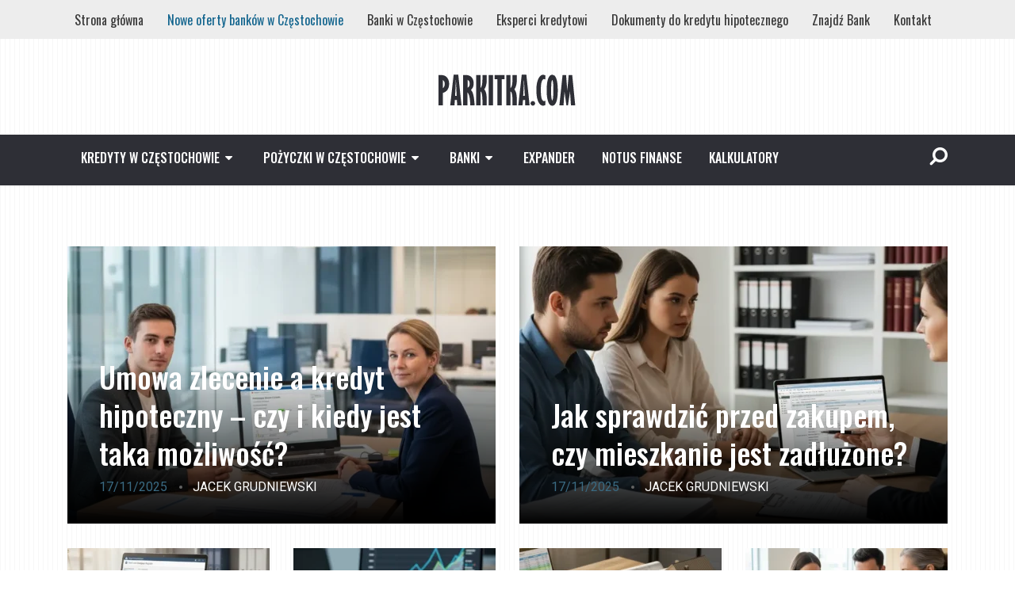

--- FILE ---
content_type: text/html; charset=UTF-8
request_url: https://parkitka.com/
body_size: 10856
content:
<!doctype html><html class="no-js" lang="pl-PL" prefix="og: https://ogp.me/ns#"><head itemscope="itemscope" itemtype="http://schema.org/WebSite"><meta charset="UTF-8"><link rel="profile" href="http://gmpg.org/xfn/11"><link rel="pingback" href="https://parkitka.com/xmlrpc.php"><link rel="prefetch" href="https://parkitka.com/umowa-zlecenie-a-kredyt-hipoteczny-czy-i-kiedy-jest-taka-mozliwosc/"><link rel="prerender" href="https://parkitka.com/umowa-zlecenie-a-kredyt-hipoteczny-czy-i-kiedy-jest-taka-mozliwosc/"><meta name="viewport" content="width=device-width, initial-scale=1.0"><meta itemprop="name" content="Kredyty Częstochowa"><title>Parkitka.com - Centrum Kredytowe w Częstochowie</title><meta name="description" content="Portal Parkitka.com to aktualna baza banków w Częstochowie - kredyty hipoteczne, gotówkowe, pożyczki bankowe i pozabankowe w jednym miejscu."/><meta name="robots" content="follow, index"/><link rel="canonical" href="https://parkitka.com/" /><link rel="next" href="https://parkitka.com/page/2/" /><meta property="og:locale" content="pl_PL" /><meta property="og:type" content="website" /><meta property="og:title" content="Parkitka.com - Centrum Kredytowe w Częstochowie" /><meta property="og:description" content="Portal Parkitka.com to aktualna baza banków w Częstochowie - kredyty hipoteczne, gotówkowe, pożyczki bankowe i pozabankowe w jednym miejscu." /><meta property="og:url" content="https://parkitka.com/" /><meta property="og:site_name" content="Kredyty Częstochowa" /><meta name="twitter:card" content="summary_large_image" /><meta name="twitter:title" content="Parkitka.com - Centrum Kredytowe w Częstochowie" /><meta name="twitter:description" content="Portal Parkitka.com to aktualna baza banków w Częstochowie - kredyty hipoteczne, gotówkowe, pożyczki bankowe i pozabankowe w jednym miejscu." /> <script type="application/ld+json" class="rank-math-schema-pro">{"@context":"https://schema.org","@graph":[{"@type":"Organization","@id":"https://parkitka.com/#organization","name":"ekspert"},{"@type":"WebSite","@id":"https://parkitka.com/#website","url":"https://parkitka.com","name":"Kredyty Cz\u0119stochowa","alternateName":"Kredyty Cz\u0119stochowa Parkitka.com","publisher":{"@id":"https://parkitka.com/#organization"},"inLanguage":"pl-PL","potentialAction":{"@type":"SearchAction","target":"https://parkitka.com/?s={search_term_string}","query-input":"required name=search_term_string"}},{"@type":"CollectionPage","@id":"https://parkitka.com/#webpage","url":"https://parkitka.com/","name":"Parkitka.com - Centrum Kredytowe w Cz\u0119stochowie","about":{"@id":"https://parkitka.com/#organization"},"isPartOf":{"@id":"https://parkitka.com/#website"},"inLanguage":"pl-PL"}]}</script> <link rel='dns-prefetch' href='//cdnjs.cloudflare.com' /><link rel='dns-prefetch' href='//fonts.googleapis.com' /><link rel="alternate" type="application/rss+xml" title="Kredyty Częstochowa &raquo; Kanał z wpisami" href="https://parkitka.com/feed/" /><link rel="alternate" type="application/rss+xml" title="Kredyty Częstochowa &raquo; Kanał z komentarzami" href="https://parkitka.com/comments/feed/" /><link rel="shortcut icon" href="https://parkitka.com/wp-content/uploads/2020/10/favicon-32x32-1.png" type="image/x-icon" /><link rel="apple-touch-icon-precomposed" href="https://parkitka.com/wp-content/uploads/2020/10/android-chrome-192x192-1.png"><meta name="msapplication-TileColor" content="#ffffff"><meta name="msapplication-TileImage" content="https://parkitka.com/wp-content/uploads/2020/10/apple-touch-icon.png"><style id='wp-img-auto-sizes-contain-inline-css' type='text/css'>img:is([sizes=auto i],[sizes^="auto," i]){contain-intrinsic-size:3000px 1500px}
/*# sourceURL=wp-img-auto-sizes-contain-inline-css */</style><link data-optimized="1" rel='stylesheet' id='wp-block-library-css' href='https://parkitka.com/wp-content/litespeed/css/576ed2ab8cf3b627dcc6cee749ea7940.css?ver=a7940' type='text/css' media='all' /><style id='global-styles-inline-css' type='text/css'>:root{--wp--preset--aspect-ratio--square: 1;--wp--preset--aspect-ratio--4-3: 4/3;--wp--preset--aspect-ratio--3-4: 3/4;--wp--preset--aspect-ratio--3-2: 3/2;--wp--preset--aspect-ratio--2-3: 2/3;--wp--preset--aspect-ratio--16-9: 16/9;--wp--preset--aspect-ratio--9-16: 9/16;--wp--preset--color--black: #000000;--wp--preset--color--cyan-bluish-gray: #abb8c3;--wp--preset--color--white: #ffffff;--wp--preset--color--pale-pink: #f78da7;--wp--preset--color--vivid-red: #cf2e2e;--wp--preset--color--luminous-vivid-orange: #ff6900;--wp--preset--color--luminous-vivid-amber: #fcb900;--wp--preset--color--light-green-cyan: #7bdcb5;--wp--preset--color--vivid-green-cyan: #00d084;--wp--preset--color--pale-cyan-blue: #8ed1fc;--wp--preset--color--vivid-cyan-blue: #0693e3;--wp--preset--color--vivid-purple: #9b51e0;--wp--preset--gradient--vivid-cyan-blue-to-vivid-purple: linear-gradient(135deg,rgb(6,147,227) 0%,rgb(155,81,224) 100%);--wp--preset--gradient--light-green-cyan-to-vivid-green-cyan: linear-gradient(135deg,rgb(122,220,180) 0%,rgb(0,208,130) 100%);--wp--preset--gradient--luminous-vivid-amber-to-luminous-vivid-orange: linear-gradient(135deg,rgb(252,185,0) 0%,rgb(255,105,0) 100%);--wp--preset--gradient--luminous-vivid-orange-to-vivid-red: linear-gradient(135deg,rgb(255,105,0) 0%,rgb(207,46,46) 100%);--wp--preset--gradient--very-light-gray-to-cyan-bluish-gray: linear-gradient(135deg,rgb(238,238,238) 0%,rgb(169,184,195) 100%);--wp--preset--gradient--cool-to-warm-spectrum: linear-gradient(135deg,rgb(74,234,220) 0%,rgb(151,120,209) 20%,rgb(207,42,186) 40%,rgb(238,44,130) 60%,rgb(251,105,98) 80%,rgb(254,248,76) 100%);--wp--preset--gradient--blush-light-purple: linear-gradient(135deg,rgb(255,206,236) 0%,rgb(152,150,240) 100%);--wp--preset--gradient--blush-bordeaux: linear-gradient(135deg,rgb(254,205,165) 0%,rgb(254,45,45) 50%,rgb(107,0,62) 100%);--wp--preset--gradient--luminous-dusk: linear-gradient(135deg,rgb(255,203,112) 0%,rgb(199,81,192) 50%,rgb(65,88,208) 100%);--wp--preset--gradient--pale-ocean: linear-gradient(135deg,rgb(255,245,203) 0%,rgb(182,227,212) 50%,rgb(51,167,181) 100%);--wp--preset--gradient--electric-grass: linear-gradient(135deg,rgb(202,248,128) 0%,rgb(113,206,126) 100%);--wp--preset--gradient--midnight: linear-gradient(135deg,rgb(2,3,129) 0%,rgb(40,116,252) 100%);--wp--preset--font-size--small: 13px;--wp--preset--font-size--medium: 20px;--wp--preset--font-size--large: 36px;--wp--preset--font-size--x-large: 42px;--wp--preset--spacing--20: 0.44rem;--wp--preset--spacing--30: 0.67rem;--wp--preset--spacing--40: 1rem;--wp--preset--spacing--50: 1.5rem;--wp--preset--spacing--60: 2.25rem;--wp--preset--spacing--70: 3.38rem;--wp--preset--spacing--80: 5.06rem;--wp--preset--shadow--natural: 6px 6px 9px rgba(0, 0, 0, 0.2);--wp--preset--shadow--deep: 12px 12px 50px rgba(0, 0, 0, 0.4);--wp--preset--shadow--sharp: 6px 6px 0px rgba(0, 0, 0, 0.2);--wp--preset--shadow--outlined: 6px 6px 0px -3px rgb(255, 255, 255), 6px 6px rgb(0, 0, 0);--wp--preset--shadow--crisp: 6px 6px 0px rgb(0, 0, 0);}:where(.is-layout-flex){gap: 0.5em;}:where(.is-layout-grid){gap: 0.5em;}body .is-layout-flex{display: flex;}.is-layout-flex{flex-wrap: wrap;align-items: center;}.is-layout-flex > :is(*, div){margin: 0;}body .is-layout-grid{display: grid;}.is-layout-grid > :is(*, div){margin: 0;}:where(.wp-block-columns.is-layout-flex){gap: 2em;}:where(.wp-block-columns.is-layout-grid){gap: 2em;}:where(.wp-block-post-template.is-layout-flex){gap: 1.25em;}:where(.wp-block-post-template.is-layout-grid){gap: 1.25em;}.has-black-color{color: var(--wp--preset--color--black) !important;}.has-cyan-bluish-gray-color{color: var(--wp--preset--color--cyan-bluish-gray) !important;}.has-white-color{color: var(--wp--preset--color--white) !important;}.has-pale-pink-color{color: var(--wp--preset--color--pale-pink) !important;}.has-vivid-red-color{color: var(--wp--preset--color--vivid-red) !important;}.has-luminous-vivid-orange-color{color: var(--wp--preset--color--luminous-vivid-orange) !important;}.has-luminous-vivid-amber-color{color: var(--wp--preset--color--luminous-vivid-amber) !important;}.has-light-green-cyan-color{color: var(--wp--preset--color--light-green-cyan) !important;}.has-vivid-green-cyan-color{color: var(--wp--preset--color--vivid-green-cyan) !important;}.has-pale-cyan-blue-color{color: var(--wp--preset--color--pale-cyan-blue) !important;}.has-vivid-cyan-blue-color{color: var(--wp--preset--color--vivid-cyan-blue) !important;}.has-vivid-purple-color{color: var(--wp--preset--color--vivid-purple) !important;}.has-black-background-color{background-color: var(--wp--preset--color--black) !important;}.has-cyan-bluish-gray-background-color{background-color: var(--wp--preset--color--cyan-bluish-gray) !important;}.has-white-background-color{background-color: var(--wp--preset--color--white) !important;}.has-pale-pink-background-color{background-color: var(--wp--preset--color--pale-pink) !important;}.has-vivid-red-background-color{background-color: var(--wp--preset--color--vivid-red) !important;}.has-luminous-vivid-orange-background-color{background-color: var(--wp--preset--color--luminous-vivid-orange) !important;}.has-luminous-vivid-amber-background-color{background-color: var(--wp--preset--color--luminous-vivid-amber) !important;}.has-light-green-cyan-background-color{background-color: var(--wp--preset--color--light-green-cyan) !important;}.has-vivid-green-cyan-background-color{background-color: var(--wp--preset--color--vivid-green-cyan) !important;}.has-pale-cyan-blue-background-color{background-color: var(--wp--preset--color--pale-cyan-blue) !important;}.has-vivid-cyan-blue-background-color{background-color: var(--wp--preset--color--vivid-cyan-blue) !important;}.has-vivid-purple-background-color{background-color: var(--wp--preset--color--vivid-purple) !important;}.has-black-border-color{border-color: var(--wp--preset--color--black) !important;}.has-cyan-bluish-gray-border-color{border-color: var(--wp--preset--color--cyan-bluish-gray) !important;}.has-white-border-color{border-color: var(--wp--preset--color--white) !important;}.has-pale-pink-border-color{border-color: var(--wp--preset--color--pale-pink) !important;}.has-vivid-red-border-color{border-color: var(--wp--preset--color--vivid-red) !important;}.has-luminous-vivid-orange-border-color{border-color: var(--wp--preset--color--luminous-vivid-orange) !important;}.has-luminous-vivid-amber-border-color{border-color: var(--wp--preset--color--luminous-vivid-amber) !important;}.has-light-green-cyan-border-color{border-color: var(--wp--preset--color--light-green-cyan) !important;}.has-vivid-green-cyan-border-color{border-color: var(--wp--preset--color--vivid-green-cyan) !important;}.has-pale-cyan-blue-border-color{border-color: var(--wp--preset--color--pale-cyan-blue) !important;}.has-vivid-cyan-blue-border-color{border-color: var(--wp--preset--color--vivid-cyan-blue) !important;}.has-vivid-purple-border-color{border-color: var(--wp--preset--color--vivid-purple) !important;}.has-vivid-cyan-blue-to-vivid-purple-gradient-background{background: var(--wp--preset--gradient--vivid-cyan-blue-to-vivid-purple) !important;}.has-light-green-cyan-to-vivid-green-cyan-gradient-background{background: var(--wp--preset--gradient--light-green-cyan-to-vivid-green-cyan) !important;}.has-luminous-vivid-amber-to-luminous-vivid-orange-gradient-background{background: var(--wp--preset--gradient--luminous-vivid-amber-to-luminous-vivid-orange) !important;}.has-luminous-vivid-orange-to-vivid-red-gradient-background{background: var(--wp--preset--gradient--luminous-vivid-orange-to-vivid-red) !important;}.has-very-light-gray-to-cyan-bluish-gray-gradient-background{background: var(--wp--preset--gradient--very-light-gray-to-cyan-bluish-gray) !important;}.has-cool-to-warm-spectrum-gradient-background{background: var(--wp--preset--gradient--cool-to-warm-spectrum) !important;}.has-blush-light-purple-gradient-background{background: var(--wp--preset--gradient--blush-light-purple) !important;}.has-blush-bordeaux-gradient-background{background: var(--wp--preset--gradient--blush-bordeaux) !important;}.has-luminous-dusk-gradient-background{background: var(--wp--preset--gradient--luminous-dusk) !important;}.has-pale-ocean-gradient-background{background: var(--wp--preset--gradient--pale-ocean) !important;}.has-electric-grass-gradient-background{background: var(--wp--preset--gradient--electric-grass) !important;}.has-midnight-gradient-background{background: var(--wp--preset--gradient--midnight) !important;}.has-small-font-size{font-size: var(--wp--preset--font-size--small) !important;}.has-medium-font-size{font-size: var(--wp--preset--font-size--medium) !important;}.has-large-font-size{font-size: var(--wp--preset--font-size--large) !important;}.has-x-large-font-size{font-size: var(--wp--preset--font-size--x-large) !important;}
/*# sourceURL=global-styles-inline-css */</style><style id='classic-theme-styles-inline-css' type='text/css'>/*! This file is auto-generated */
.wp-block-button__link{color:#fff;background-color:#32373c;border-radius:9999px;box-shadow:none;text-decoration:none;padding:calc(.667em + 2px) calc(1.333em + 2px);font-size:1.125em}.wp-block-file__button{background:#32373c;color:#fff;text-decoration:none}
/*# sourceURL=/wp-includes/css/classic-themes.min.css */</style><link rel='stylesheet' id='affiliatable_swiper_css-css' href='https://cdnjs.cloudflare.com/ajax/libs/Swiper/8.4.5/swiper-bundle.min.css' type='text/css' media='all' /><link data-optimized="1" rel='stylesheet' id='affiliatable_css-css' href='https://parkitka.com/wp-content/litespeed/css/2571f275009c254128c2afe497b19fcd.css?ver=19fcd' type='text/css' media='all' /><link data-optimized="1" rel='stylesheet' id='mks_shortcodes_fntawsm_css-css' href='https://parkitka.com/wp-content/litespeed/css/906b516c8e5b36659e603bc1b9178847.css?ver=78847' type='text/css' media='screen' /><link data-optimized="1" rel='stylesheet' id='mks_shortcodes_simple_line_icons-css' href='https://parkitka.com/wp-content/litespeed/css/1c9e41e9ca1bdb678e58e733470d4776.css?ver=d4776' type='text/css' media='screen' /><link data-optimized="1" rel='stylesheet' id='mks_shortcodes_css-css' href='https://parkitka.com/wp-content/litespeed/css/800a064c402a3cb36b52a9bdec362602.css?ver=62602' type='text/css' media='screen' /><link data-optimized="1" rel='stylesheet' id='reactor-theme-css' href='https://parkitka.com/wp-content/litespeed/css/1abeec102549bd0f51da995bb5b36c0d.css?ver=36c0d' type='text/css' media='all' /><link rel='stylesheet' id='reactor_google_fonts-css' href='https://fonts.googleapis.com/css?family=Oswald%3A700%2C400%2C500%2C300%7CRoboto%3A300%2C400%2C700&#038;subset=latin-ext&#038;display=swap' type='text/css' media='all' /><link data-optimized="1" rel='stylesheet' id='fontawesome-css' href='https://parkitka.com/wp-content/litespeed/css/4cb57bd9169c986f3b5dc952832a4683.css?ver=a4683' type='text/css' media='all' /><link data-optimized="1" rel='stylesheet' id='reactor-responsive-css' href='https://parkitka.com/wp-content/litespeed/css/a5c75bce508def2230d70a8edb0d8497.css?ver=d8497' type='text/css' media='all' /><link data-optimized="1" rel='stylesheet' id='reactor-dynamic-css-css' href='https://parkitka.com/wp-content/litespeed/css/33b2c1894feda43cf8221b3134405469.css?ver=61e9d' type='text/css' media='all' /> <script type="text/javascript" src="https://parkitka.com/wp-includes/js/jquery/jquery.min.js" id="jquery-core-js"></script> <script data-optimized="1" type="text/javascript" src="https://parkitka.com/wp-content/litespeed/js/9a2fa1e9f0880bf79ec3ac51d03e50e8.js?ver=e50e8" id="jquery-migrate-js"></script> <link rel="https://api.w.org/" href="https://parkitka.com/wp-json/" /><link rel="EditURI" type="application/rsd+xml" title="RSD" href="https://parkitka.com/xmlrpc.php?rsd" /><meta name="generator" content="WordPress 6.9" /></head><body id="blog" class="home blog wp-embed-responsive wp-theme-mts_reactor main"><div class="main-container"><header id="site-header" class="main-header header-layout4 clearfix" role="banner" itemscope="itemscope" itemtype="http://schema.org/WPHeader"><div id="primary-nav"><div class="container clearfix"><div id="primary-navigation" class="primary-navigation" role="navigation" itemscope="itemscope" itemtype="http://schema.org/SiteNavigationElement"><nav class="navigation clearfix"><ul id="menu-up" class="menu clearfix"><li id="menu-item-10281" class="menu-item menu-item-type-custom menu-item-object-custom current-menu-item current_page_item menu-item-home menu-item-10281"><a href="https://parkitka.com/" aria-current="page">Strona główna</a></li><li id="menu-item-10995" class="menu-item menu-item-type-post_type menu-item-object-page menu-item-10995"><a href="https://parkitka.com/nowe-kredyty-i-pozyczki/" style="color: #13658e">Nowe oferty banków w Częstochowie</a></li><li id="menu-item-10282" class="menu-item menu-item-type-post_type menu-item-object-page menu-item-10282"><a href="https://parkitka.com/banki/">Banki w Częstochowie</a></li><li id="menu-item-10283" class="menu-item menu-item-type-post_type menu-item-object-page menu-item-10283"><a href="https://parkitka.com/eksperci-kredytowi/">Eksperci kredytowi</a></li><li id="menu-item-10784" class="menu-item menu-item-type-post_type menu-item-object-page menu-item-10784"><a href="https://parkitka.com/kalkulatory/jakie-dokumenty-do-kredytu-hipotecznego/">Dokumenty do kredytu hipotecznego</a></li><li id="menu-item-10318" class="menu-item menu-item-type-post_type menu-item-object-page menu-item-10318"><a href="https://parkitka.com/znajdz-bank/">Znajdź Bank</a></li><li id="menu-item-10284" class="menu-item menu-item-type-post_type menu-item-object-page menu-item-10284"><a href="https://parkitka.com/kontakt/">Kontakt</a></li></ul></nav></div></div></div><div id="header"><div class="container"><div class="logo-wrap"><h1 id="logo" class="image-logo clearfix"><a href="https://parkitka.com"><img src="https://parkitka.com/wp-content/uploads/2019/07/parktka.com-logo-2019.png" alt="Kredyty Częstochowa"></a></h1></div></div><div id="secondary-navigation" class="secondary-navigation" role="navigation" itemscope="itemscope" itemtype="http://schema.org/SiteNavigationElement"><div class="container">
<a href="#" id="pull" class="toggle-mobile-menu">Menu</a><nav class="navigation clearfix"><ul id="menu-menu" class="menu clearfix"><li id="menu-item-10663" class="menu-item menu-item-type-post_type menu-item-object-page menu-item-has-children menu-item-10663"><a href="https://parkitka.com/kredyty/">Kredyty w Częstochowie</a><ul class="sub-menu"><li id="menu-item-10710" class="menu-item menu-item-type-post_type menu-item-object-page menu-item-10710"><a href="https://parkitka.com/kredyty/kredyty-gotowkowe/" title="Kredyty gotówkowe Częstochowa">Kredyty gotówkowe</a></li><li id="menu-item-10717" class="menu-item menu-item-type-post_type menu-item-object-page menu-item-10717"><a href="https://parkitka.com/kredyty/kredyty-konsolidacyjne/" title="Kredyty konsolidacyjne Częstochowa">Kredyty konsolidacyjne</a></li><li id="menu-item-10728" class="menu-item menu-item-type-post_type menu-item-object-page menu-item-10728"><a href="https://parkitka.com/kredyty/kredyty-mieszkaniowe/" title="Kredyty mieszkaniowe Częstochowa">Kredyty mieszkaniowe</a></li><li id="menu-item-10736" class="menu-item menu-item-type-post_type menu-item-object-page menu-item-10736"><a href="https://parkitka.com/kredyty/kredyty-refinansowe/" title="Kredyty refinansowe Częstochowa">Kredyty refinansowe</a></li><li id="menu-item-10740" class="menu-item menu-item-type-post_type menu-item-object-page menu-item-10740"><a href="https://parkitka.com/kredyty/kredyty-samochodowe/" title="Kredyty samochodowe Częstochowa">Kredyty samochodowe</a></li></ul></li><li id="menu-item-10662" class="menu-item menu-item-type-post_type menu-item-object-page menu-item-has-children menu-item-10662"><a href="https://parkitka.com/pozyczki/" title="Pożyczki">Pożyczki w Częstochowie</a><ul class="sub-menu"><li id="menu-item-10756" class="menu-item menu-item-type-post_type menu-item-object-page menu-item-10756"><a href="https://parkitka.com/pozyczki/pozyczki-pozabankowe/" title="Pożyczki chwilówki Częstochowa">Pożyczki chwilówki</a></li><li id="menu-item-10755" class="menu-item menu-item-type-post_type menu-item-object-page menu-item-10755"><a href="https://parkitka.com/pozyczki/pozyczki-hipoteczne/" title="Pożyczki hipoteczne Częstochowa">Pożyczki hipoteczne</a></li></ul></li><li id="menu-item-10664" class="menu-item menu-item-type-post_type menu-item-object-page menu-item-has-children menu-item-10664"><a href="https://parkitka.com/banki/">Banki</a><ul class="sub-menu"><li id="menu-item-10757" class="menu-item menu-item-type-post_type menu-item-object-page menu-item-10757"><a href="https://parkitka.com/banki/alior-bank/">Alior Bank</a></li><li id="menu-item-10758" class="menu-item menu-item-type-post_type menu-item-object-page menu-item-10758"><a href="https://parkitka.com/banki/millennium-bank/">Bank Millennium</a></li><li id="menu-item-10759" class="menu-item menu-item-type-post_type menu-item-object-page menu-item-10759"><a href="https://parkitka.com/banki/pocztowy/">Bank Pocztowy</a></li><li id="menu-item-10760" class="menu-item menu-item-type-post_type menu-item-object-page menu-item-10760"><a href="https://parkitka.com/banki/bgz/">BNP Paribas</a></li><li id="menu-item-10761" class="menu-item menu-item-type-post_type menu-item-object-page menu-item-10761"><a href="https://parkitka.com/banki/bos/">BOŚ</a></li><li id="menu-item-10763" class="menu-item menu-item-type-post_type menu-item-object-page menu-item-10763"><a href="https://parkitka.com/banki/credit-agricole/">Credit Agricole</a></li><li id="menu-item-10767" class="menu-item menu-item-type-post_type menu-item-object-page menu-item-10767"><a href="https://parkitka.com/banki/ing-bank-slaski/">ING Bank Śląski</a></li><li id="menu-item-10768" class="menu-item menu-item-type-post_type menu-item-object-page menu-item-10768"><a href="https://parkitka.com/banki/mbank/">mBank</a></li><li id="menu-item-10770" class="menu-item menu-item-type-post_type menu-item-object-page menu-item-10770"><a href="https://parkitka.com/banki/pekao-sa/">Pekao SA</a></li><li id="menu-item-10771" class="menu-item menu-item-type-post_type menu-item-object-page menu-item-10771"><a href="https://parkitka.com/banki/pko-bp/">PKO BP</a></li><li id="menu-item-10772" class="menu-item menu-item-type-post_type menu-item-object-page menu-item-10772"><a href="https://parkitka.com/banki/plus-bank/">Plus Bank</a></li><li id="menu-item-10773" class="menu-item menu-item-type-post_type menu-item-object-page menu-item-10773"><a href="https://parkitka.com/banki/santander-bank-polska/">Santander Bank</a></li><li id="menu-item-10774" class="menu-item menu-item-type-post_type menu-item-object-page menu-item-10774"><a href="https://parkitka.com/banki/santander-consumer-bank/">Santander Consumer Bank</a></li><li id="menu-item-10765" class="menu-item menu-item-type-post_type menu-item-object-page menu-item-10765"><a href="https://parkitka.com/banki/getin-bank/">VeloBank</a></li></ul></li><li id="menu-item-10327" class="menu-item menu-item-type-post_type menu-item-object-page menu-item-10327"><a href="https://parkitka.com/eksperci/expander-czestochowa/">Expander</a></li><li id="menu-item-10325" class="menu-item menu-item-type-post_type menu-item-object-page menu-item-10325"><a href="https://parkitka.com/eksperci/notus-finanse-czestochowa/">Notus Finanse</a></li><li id="menu-item-10678" class="menu-item menu-item-type-post_type menu-item-object-page menu-item-10678"><a href="https://parkitka.com/kalkulatory/">Kalkulatory</a></li></ul></nav><nav class="navigation mobile-only clearfix mobile-menu-wrapper"><ul id="menu-mobile" class="menu clearfix"><li id="menu-item-11458" class="menu-item menu-item-type-custom menu-item-object-custom current-menu-item current_page_item menu-item-home menu-item-11458"><a href="https://parkitka.com/" aria-current="page">Strona główna</a></li><li id="menu-item-11459" class="menu-item menu-item-type-post_type menu-item-object-page menu-item-has-children menu-item-11459"><a href="https://parkitka.com/banki/">Banki Częstochowa</a><ul class="sub-menu"><li id="menu-item-11460" class="menu-item menu-item-type-post_type menu-item-object-page menu-item-11460"><a href="https://parkitka.com/banki/alior-bank/">Alior Bank</a></li><li id="menu-item-11461" class="menu-item menu-item-type-post_type menu-item-object-page menu-item-11461"><a href="https://parkitka.com/banki/millennium-bank/">Bank Millennium</a></li><li id="menu-item-11462" class="menu-item menu-item-type-post_type menu-item-object-page menu-item-11462"><a href="https://parkitka.com/banki/pocztowy/">Bank Pocztowy</a></li><li id="menu-item-11463" class="menu-item menu-item-type-post_type menu-item-object-page menu-item-11463"><a href="https://parkitka.com/banki/bgz/">BNP Paribas</a></li><li id="menu-item-11464" class="menu-item menu-item-type-post_type menu-item-object-page menu-item-11464"><a href="https://parkitka.com/banki/bos/">BOŚ</a></li><li id="menu-item-11466" class="menu-item menu-item-type-post_type menu-item-object-page menu-item-11466"><a href="https://parkitka.com/banki/credit-agricole/">Credit Agricole</a></li><li id="menu-item-11470" class="menu-item menu-item-type-post_type menu-item-object-page menu-item-11470"><a href="https://parkitka.com/banki/ing-bank-slaski/">ING Bank Śląski</a></li><li id="menu-item-12418" class="menu-item menu-item-type-post_type menu-item-object-page menu-item-12418"><a href="https://parkitka.com/banki/mbank/">mBank</a></li><li id="menu-item-12419" class="menu-item menu-item-type-post_type menu-item-object-page menu-item-12419"><a href="https://parkitka.com/banki/pekao-sa/">Pekao SA</a></li><li id="menu-item-12420" class="menu-item menu-item-type-post_type menu-item-object-page menu-item-12420"><a href="https://parkitka.com/banki/pko-bp/">PKO BP</a></li><li id="menu-item-12416" class="menu-item menu-item-type-post_type menu-item-object-page menu-item-12416"><a href="https://parkitka.com/banki/santander-bank-polska/">Santander Bank</a></li><li id="menu-item-12417" class="menu-item menu-item-type-post_type menu-item-object-page menu-item-12417"><a href="https://parkitka.com/banki/santander-consumer-bank/">Santander Consumer</a></li><li id="menu-item-11468" class="menu-item menu-item-type-post_type menu-item-object-page menu-item-11468"><a href="https://parkitka.com/banki/getin-bank/">VeloBank</a></li></ul></li><li id="menu-item-11495" class="menu-item menu-item-type-custom menu-item-object-custom menu-item-has-children menu-item-11495"><a href="https://parkitka.com/eksperci-kredytowi/">Eksperci kredytowi</a><ul class="sub-menu"><li id="menu-item-11496" class="menu-item menu-item-type-custom menu-item-object-custom menu-item-11496"><a href="https://parkitka.com/eksperci/notus-finanse-czestochowa/">Notus Finanse</a></li><li id="menu-item-11497" class="menu-item menu-item-type-custom menu-item-object-custom menu-item-11497"><a href="https://parkitka.com/eksperci/expander-czestochowa/">Expander</a></li></ul></li><li id="menu-item-11500" class="menu-item menu-item-type-custom menu-item-object-custom menu-item-has-children menu-item-11500"><a href="https://parkitka.com/kredyty/">Kredyty</a><ul class="sub-menu"><li id="menu-item-11501" class="menu-item menu-item-type-custom menu-item-object-custom menu-item-11501"><a href="https://parkitka.com/kredyty/kredyty-gotowkowe/">Kredyty gotówkowe</a></li><li id="menu-item-11502" class="menu-item menu-item-type-custom menu-item-object-custom menu-item-11502"><a href="https://parkitka.com/kredyty/kredyty-mieszkaniowe/">Kredyty mieszkaniowe</a></li><li id="menu-item-11503" class="menu-item menu-item-type-custom menu-item-object-custom menu-item-11503"><a href="https://parkitka.com/kredyty/kredyty-konsolidacyjne/">Kredyty konsolidacyjne</a></li><li id="menu-item-11504" class="menu-item menu-item-type-custom menu-item-object-custom menu-item-11504"><a href="https://parkitka.com/kredyty/kredyty-refinansowe/">Kredyty refinansowe</a></li><li id="menu-item-11505" class="menu-item menu-item-type-custom menu-item-object-custom menu-item-11505"><a href="https://parkitka.com/kredyty/kredyty-samochodowe/">Kredyty samochodowe</a></li></ul></li><li id="menu-item-11506" class="menu-item menu-item-type-custom menu-item-object-custom menu-item-has-children menu-item-11506"><a href="https://parkitka.com/pozyczki/">Pożyczki</a><ul class="sub-menu"><li id="menu-item-11507" class="menu-item menu-item-type-custom menu-item-object-custom menu-item-11507"><a href="https://parkitka.com/pozyczki/pozyczki-pozabankowe/">Pożyczki chwilówki</a></li><li id="menu-item-11508" class="menu-item menu-item-type-custom menu-item-object-custom menu-item-11508"><a href="https://parkitka.com/pozyczki/pozyczki-hipoteczne/">Pożyczki hipoteczne</a></li></ul></li><li id="menu-item-11473" class="menu-item menu-item-type-post_type menu-item-object-page menu-item-has-children menu-item-11473"><a href="https://parkitka.com/kalkulatory/">Kalkulatory kredytowe</a><ul class="sub-menu"><li id="menu-item-11474" class="menu-item menu-item-type-post_type menu-item-object-page menu-item-11474"><a href="https://parkitka.com/kalkulatory/jakie-dokumenty-do-kredytu-hipotecznego/">Jakie dokumenty do kredytu hipotecznego?</a></li><li id="menu-item-11475" class="menu-item menu-item-type-post_type menu-item-object-page menu-item-11475"><a href="https://parkitka.com/kalkulatory/kalkulator-raty-kredytowej-notus/">Kalkulator raty kredytowej Notus</a></li><li id="menu-item-11476" class="menu-item menu-item-type-post_type menu-item-object-page menu-item-11476"><a href="https://parkitka.com/kalkulatory/kalkulator-zdolnosci-kredytowej-notus/">Kalkulator zdolności kredytowej Notus</a></li></ul></li><li id="menu-item-11512" class="menu-item menu-item-type-custom menu-item-object-custom menu-item-11512"><a href="https://parkitka.com/nowe-kredyty-i-pozyczki/">Nowe kredyty i pożyczki</a></li><li id="menu-item-11511" class="menu-item menu-item-type-custom menu-item-object-custom menu-item-11511"><a href="https://parkitka.com/znajdz-bank/">Znajdź bank</a></li><li id="menu-item-11510" class="menu-item menu-item-type-custom menu-item-object-custom menu-item-11510"><a href="https://parkitka.com/kalkulatory/jakie-dokumenty-do-kredytu-hipotecznego/">Dokumenty do kredytu hipotecznego</a></li><li id="menu-item-11513" class="menu-item menu-item-type-custom menu-item-object-custom menu-item-11513"><a href="https://parkitka.com/kontakt/">Kontakt</a></li></ul></nav><div class="header-search-icon"><i class="fa fa-search fa-flip-horizontal"></i></div></div></div><div class="close"><i class="fa fa-times"></i></div><div class="full-overlay"></div><div id="search-6" class="widget header-search"><div class="container"><form method="get" id="searchform" class="search-form" action="https://parkitka.com" _lpchecked="1"><fieldset>
<input type="text" name="s" id="s" value="" placeholder="Szukaj…" >
<button id="search-image" class="sbutton" type="submit" value=""><i class="fa fa-search"></i></button></fieldset></form></div></div></div></header><div id="wrapper" class="clearfix"><div class="article layout-5c1d0da477686 layout-1-container clearfix"><div id="content_box"><div class="container"><section id="latest-posts" class="layout-1 clearfix"><article class="latestPost excerpt big"><a href="https://parkitka.com/umowa-zlecenie-a-kredyt-hipoteczny-czy-i-kiedy-jest-taka-mozliwosc/" title="Umowa zlecenie a kredyt hipoteczny &#8211; czy i kiedy jest taka możliwość?" id="featured-thumbnail" class="post-image post-image-left reactor-layout-1"><div class="featured-thumbnail">
<img width="540" height="350" src="https://parkitka.com/wp-content/uploads/2025/11/umowa-zlecenie-a-kredyt-hipoteczny-czy-i-kiedy-jest-taka-mozliwosc-540x350.webp" class="attachment-reactor-layout-1 size-reactor-layout-1 wp-post-image" alt="Umowa zlecenie a kredyt hipoteczny &#8211; czy i kiedy jest taka możliwość?" title="Umowa zlecenie a kredyt hipoteczny &#8211; czy i kiedy jest taka możliwość?" loading="lazy" decoding="async" /></div>
</a><div class="wrapper"><header><h2 class="title front-view-title">
<a href="https://parkitka.com/umowa-zlecenie-a-kredyt-hipoteczny-czy-i-kiedy-jest-taka-mozliwosc/" title="Umowa zlecenie a kredyt hipoteczny &#8211; czy i kiedy jest taka możliwość?">Umowa zlecenie a kredyt hipoteczny &#8211; czy i kiedy jest taka możliwość?</a></h2><div class="post-info">
<span class="thetime date updated"> <span>17/11/2025</span></span><span class="theauthor"> <span><a href="https://parkitka.com/author/ekspert/" title="Wpisy od Jacek Grudniewski" rel="author">Jacek Grudniewski</a></span></span></div></header></div></article><article class="latestPost excerpt big"><a href="https://parkitka.com/jak-sprawdzic-przed-zakupem-czy-mieszkanie-jest-zadluzone/" title="Jak sprawdzić przed zakupem, czy mieszkanie jest zadłużone?" id="featured-thumbnail" class="post-image post-image-left reactor-layout-1"><div class="featured-thumbnail">
<img width="540" height="350" src="https://parkitka.com/wp-content/uploads/2025/11/jak-sprawdzic-przed-zakupem-czy-mieszkanie-jest-zadluzone-540x350.webp" class="attachment-reactor-layout-1 size-reactor-layout-1 wp-post-image" alt="Jak sprawdzić przed zakupem, czy mieszkanie jest zadłużone?" title="Jak sprawdzić przed zakupem, czy mieszkanie jest zadłużone?" loading="lazy" decoding="async" /></div>
</a><div class="wrapper"><header><h2 class="title front-view-title">
<a href="https://parkitka.com/jak-sprawdzic-przed-zakupem-czy-mieszkanie-jest-zadluzone/" title="Jak sprawdzić przed zakupem, czy mieszkanie jest zadłużone?">Jak sprawdzić przed zakupem, czy mieszkanie jest zadłużone?</a></h2><div class="post-info">
<span class="thetime date updated"> <span>17/11/2025</span></span><span class="theauthor"> <span><a href="https://parkitka.com/author/ekspert/" title="Wpisy od Jacek Grudniewski" rel="author">Jacek Grudniewski</a></span></span></div></header></div></article><article class="latestPost excerpt small"><a href="https://parkitka.com/ksiega-wieczysta-dlaczego-warto-przeanalizowac-jej-tresc-przed-zakupem-mieszkania-lub-domu/" title="Księga wieczysta &#8211; dlaczego warto przeanalizować jej treść przed zakupem mieszkania lub domu?" id="featured-thumbnail" class="post-image post-image-left reactor-layout-1-small"><div class="featured-thumbnail">
<img width="255" height="144" src="https://parkitka.com/wp-content/uploads/2025/11/ksiega-wieczysta-dlaczego-warto-przeanalizowac-jej-tresc-przed-zakupem-mieszkania-lub-domu-255x144.webp" class="attachment-reactor-layout-1-small size-reactor-layout-1-small wp-post-image" alt="Księga wieczysta &#8211; dlaczego warto przeanalizować jej treść przed zakupem mieszkania lub domu?" title="Księga wieczysta &#8211; dlaczego warto przeanalizować jej treść przed zakupem mieszkania lub domu?" loading="lazy" decoding="async" /></div>
</a><div class="wrapper"><header><h2 class="title front-view-title">
<a href="https://parkitka.com/ksiega-wieczysta-dlaczego-warto-przeanalizowac-jej-tresc-przed-zakupem-mieszkania-lub-domu/" title="Księga wieczysta &#8211; dlaczego warto przeanalizować jej treść przed zakupem mieszkania lub domu?">Księga wieczysta &#8211; dlaczego warto przeanalizować jej treść przed zakupem mieszkania lub domu?</a></h2></header></div></article><article class="latestPost excerpt small"><a href="https://parkitka.com/czym-jest-i-ile-wynosi-marza-banku-przy-kredycie-hipotecznym/" title="Czym jest i ile wynosi marża banku przy kredycie hipotecznym?" id="featured-thumbnail" class="post-image post-image-left reactor-layout-1-small"><div class="featured-thumbnail">
<img width="255" height="144" src="https://parkitka.com/wp-content/uploads/2025/11/czym-jest-i-ile-wynosi-marza-banku-przy-kredycie-hipotecznym-255x144.webp" class="attachment-reactor-layout-1-small size-reactor-layout-1-small wp-post-image" alt="Czym jest i ile wynosi marża banku przy kredycie hipotecznym?" title="Czym jest i ile wynosi marża banku przy kredycie hipotecznym?" loading="lazy" decoding="async" /></div>
</a><div class="wrapper"><header><h2 class="title front-view-title">
<a href="https://parkitka.com/czym-jest-i-ile-wynosi-marza-banku-przy-kredycie-hipotecznym/" title="Czym jest i ile wynosi marża banku przy kredycie hipotecznym?">Czym jest i ile wynosi marża banku przy kredycie hipotecznym?</a></h2></header></div></article><article class="latestPost excerpt small"><a href="https://parkitka.com/budowa-domu-systemem-gospodarczym-fakty-o-ktorych-trzeba-wiedziec/" title="Budowa domu systemem gospodarczym &#8211; fakty o których trzeba wiedzieć" id="featured-thumbnail" class="post-image post-image-left reactor-layout-1-small"><div class="featured-thumbnail">
<img width="255" height="144" src="https://parkitka.com/wp-content/uploads/2025/11/budowa-domu-systemem-gospodarczym-fakty-o-ktorych-trzeba-wiedziec-255x144.webp" class="attachment-reactor-layout-1-small size-reactor-layout-1-small wp-post-image" alt="Budowa domu systemem gospodarczym &#8211; fakty o których trzeba wiedzieć" title="Budowa domu systemem gospodarczym &#8211; fakty o których trzeba wiedzieć" loading="lazy" decoding="async" /></div>
</a><div class="wrapper"><header><h2 class="title front-view-title">
<a href="https://parkitka.com/budowa-domu-systemem-gospodarczym-fakty-o-ktorych-trzeba-wiedziec/" title="Budowa domu systemem gospodarczym &#8211; fakty o których trzeba wiedzieć">Budowa domu systemem gospodarczym &#8211; fakty o których trzeba wiedzieć</a></h2></header></div></article><article class="latestPost excerpt small"><a href="https://parkitka.com/jaka-funkcje-pelni-promesa-kredytowa-i-co-oznacza-dla-kredytobiorcy/" title="Jaką funkcję pełni promesa kredytowa i co oznacza dla kredytobiorcy?" id="featured-thumbnail" class="post-image post-image-left reactor-layout-1-small"><div class="featured-thumbnail">
<img width="255" height="144" src="https://parkitka.com/wp-content/uploads/2025/11/jaka-funkcje-pelni-promesa-kredytowa-i-co-oznacza-dla-kredytobiorcy-255x144.webp" class="attachment-reactor-layout-1-small size-reactor-layout-1-small wp-post-image" alt="Jaką funkcję pełni promesa kredytowa i co oznacza dla kredytobiorcy?" title="Jaką funkcję pełni promesa kredytowa i co oznacza dla kredytobiorcy?" loading="lazy" decoding="async" /></div>
</a><div class="wrapper"><header><h2 class="title front-view-title">
<a href="https://parkitka.com/jaka-funkcje-pelni-promesa-kredytowa-i-co-oznacza-dla-kredytobiorcy/" title="Jaką funkcję pełni promesa kredytowa i co oznacza dla kredytobiorcy?">Jaką funkcję pełni promesa kredytowa i co oznacza dla kredytobiorcy?</a></h2></header></div></article><article class="latestPost excerpt small"><a href="https://parkitka.com/ile-sie-czeka-na-kredyt-hipoteczny-i-od-czego-zalezy-decyzja-kredytowa/" title="Ile się czeka na kredyt hipoteczny i od czego zależy decyzja kredytowa?" id="featured-thumbnail" class="post-image post-image-left reactor-layout-1-small"><div class="featured-thumbnail">
<img width="255" height="144" src="https://parkitka.com/wp-content/uploads/2025/11/ile-sie-czeka-na-kredyt-hipoteczny-i-od-czego-zalezy-decyzja-kredytowa-255x144.webp" class="attachment-reactor-layout-1-small size-reactor-layout-1-small wp-post-image" alt="Ile się czeka na kredyt hipoteczny i od czego zależy decyzja kredytowa?" title="Ile się czeka na kredyt hipoteczny i od czego zależy decyzja kredytowa?" loading="lazy" decoding="async" /></div>
</a><div class="wrapper"><header><h2 class="title front-view-title">
<a href="https://parkitka.com/ile-sie-czeka-na-kredyt-hipoteczny-i-od-czego-zalezy-decyzja-kredytowa/" title="Ile się czeka na kredyt hipoteczny i od czego zależy decyzja kredytowa?">Ile się czeka na kredyt hipoteczny i od czego zależy decyzja kredytowa?</a></h2></header></div></article><article class="latestPost excerpt small"><a href="https://parkitka.com/dlaczego-wazna-jest-konsekwentna-budowa-historii-kredytowej-i-jakie-niesie-korzysci/" title="Dlaczego ważna jest konsekwentna budowa historii kredytowej i jakie niesie korzyści?" id="featured-thumbnail" class="post-image post-image-left reactor-layout-1-small"><div class="featured-thumbnail">
<img width="255" height="144" src="https://parkitka.com/wp-content/uploads/2025/11/dlaczego-wazna-jest-konsekwentna-budowa-historii-kredytowej-i-jakie-niesie-korzysci-255x144.webp" class="attachment-reactor-layout-1-small size-reactor-layout-1-small wp-post-image" alt="Dlaczego ważna jest konsekwentna budowa historii kredytowej i jakie niesie korzyści?" title="Dlaczego ważna jest konsekwentna budowa historii kredytowej i jakie niesie korzyści?" loading="lazy" decoding="async" /></div>
</a><div class="wrapper"><header><h2 class="title front-view-title">
<a href="https://parkitka.com/dlaczego-wazna-jest-konsekwentna-budowa-historii-kredytowej-i-jakie-niesie-korzysci/" title="Dlaczego ważna jest konsekwentna budowa historii kredytowej i jakie niesie korzyści?">Dlaczego ważna jest konsekwentna budowa historii kredytowej i jakie niesie korzyści?</a></h2></header></div></article><article class="latestPost excerpt small"><a href="https://parkitka.com/jak-i-kiedy-nadplacic-kredyt-hipoteczny-aby-odciazyc-budzet-domowy/" title="Jak i kiedy nadpłacić kredyt hipoteczny, aby odciążyć budżet domowy?" id="featured-thumbnail" class="post-image post-image-left reactor-layout-1-small"><div class="featured-thumbnail">
<img width="255" height="144" src="https://parkitka.com/wp-content/uploads/2025/11/jak-i-kiedy-nadplacic-kredyt-hipoteczny-aby-odciazyc-budzet-domowy-255x144.webp" class="attachment-reactor-layout-1-small size-reactor-layout-1-small wp-post-image" alt="Jak i kiedy nadpłacić kredyt hipoteczny, aby odciążyć budżet domowy?" title="Jak i kiedy nadpłacić kredyt hipoteczny, aby odciążyć budżet domowy?" loading="lazy" decoding="async" /></div>
</a><div class="wrapper"><header><h2 class="title front-view-title">
<a href="https://parkitka.com/jak-i-kiedy-nadplacic-kredyt-hipoteczny-aby-odciazyc-budzet-domowy/" title="Jak i kiedy nadpłacić kredyt hipoteczny, aby odciążyć budżet domowy?">Jak i kiedy nadpłacić kredyt hipoteczny, aby odciążyć budżet domowy?</a></h2></header></div></article><article class="latestPost excerpt small"><a href="https://parkitka.com/do-jakiego-wieku-mozna-wnioskowac-o-kredyt-hipoteczny/" title="Do jakiego wieku można wnioskować o kredyt hipoteczny?" id="featured-thumbnail" class="post-image post-image-left reactor-layout-1-small"><div class="featured-thumbnail">
<img width="255" height="144" src="https://parkitka.com/wp-content/uploads/2025/11/do-jakiego-wieku-mozna-wnioskowac-o-kredyt-hipoteczny-255x144.webp" class="attachment-reactor-layout-1-small size-reactor-layout-1-small wp-post-image" alt="Do jakiego wieku można wnioskować o kredyt hipoteczny?" title="Do jakiego wieku można wnioskować o kredyt hipoteczny?" loading="lazy" decoding="async" /></div>
</a><div class="wrapper"><header><h2 class="title front-view-title">
<a href="https://parkitka.com/do-jakiego-wieku-mozna-wnioskowac-o-kredyt-hipoteczny/" title="Do jakiego wieku można wnioskować o kredyt hipoteczny?">Do jakiego wieku można wnioskować o kredyt hipoteczny?</a></h2></header></div></article><nav class="navigation pagination" aria-label="Stronicowanie wpisów"><h2 class="screen-reader-text">Stronicowanie wpisów</h2><div class="nav-links"><span aria-current="page" class="page-numbers current">1</span>
<a class="page-numbers" href="https://parkitka.com/page/2/">2</a>
<a class="page-numbers" href="https://parkitka.com/page/3/">3</a>
<a class="next page-numbers" href="https://parkitka.com/page/2/">Następny</a></div></nav></section></div></div></div><div class="article layout-5c868ea84194d layout-subscribe-container clearfix"><section class="layout-subscribe clearfix"><div class="container"><div class="wrapper"><div class="left-content clearfix"><div class="text-wrapper"><h4>KREDYTY W CZĘSTOCHOWIE</h4><p>Serwis Parkitka.com to bezpłatna platforma finansowa dla klientów indywidualnych i firm z Częstochowy, umożliwiająca porównanie kredytów, pożyczek oraz usług pośrednictwa finansowego dostępnych w Częstochowie.</p></div></div><div class="right-content"><aside id="sidebar" class="sidebar c-4-12 post-layout-subscribe" role="complementary" itemscope="itemscope" itemtype="http://schema.org/WPSideBar"></aside><div class="subscribe-icons-container"></div></div></div></div></section></div></div><footer id="site-footer" class="site-footer" role="contentinfo" itemscope="itemscope" itemtype="http://schema.org/WPFooter"><div class="container"><div class="footer-logo-section"><div class="footer logo-wrap"><div id="logo" class="text-logo clearfix"><a href="https://parkitka.com">Kredyty Częstochowa</a></div></div></div><div class="footer-widgets first-footer-widgets widgets-num-4"><div class="f-widget f-widget-1 first"><div id="nav_menu-2" class="widget widget_nav_menu"><div class="menu-f1-container"><ul id="menu-f1" class="menu"><li id="menu-item-10835" class="menu-item menu-item-type-post_type menu-item-object-page menu-item-10835"><a href="https://parkitka.com/banki/alior-bank/">Alior Bank Częstochowa</a></li><li id="menu-item-10836" class="menu-item menu-item-type-post_type menu-item-object-page menu-item-10836"><a href="https://parkitka.com/banki/millennium-bank/">Bank Millennium Częstochowa</a></li><li id="menu-item-10679" class="menu-item menu-item-type-post_type menu-item-object-page menu-item-10679"><a href="https://parkitka.com/banki/pocztowy/">Bank Pocztowy Częstochowa</a></li><li id="menu-item-10680" class="menu-item menu-item-type-post_type menu-item-object-page menu-item-10680"><a href="https://parkitka.com/banki/bgz/">BNP Paribas Częstochowa</a></li><li id="menu-item-10681" class="menu-item menu-item-type-post_type menu-item-object-page menu-item-10681"><a href="https://parkitka.com/banki/bos/">BOŚ Częstochowa</a></li><li id="menu-item-12302" class="menu-item menu-item-type-post_type menu-item-object-page menu-item-12302"><a href="https://parkitka.com/banki/credit-agricole/">Credit Agricole Częstochowa</a></li><li id="menu-item-12303" class="menu-item menu-item-type-post_type menu-item-object-page menu-item-12303"><a href="https://parkitka.com/banki/ing-bank-slaski/">ING Bank Śląski Częstochowa</a></li></ul></div></div></div><div class="f-widget f-widget-2"><div id="nav_menu-3" class="widget widget_nav_menu"><div class="menu-f2-container"><ul id="menu-f2" class="menu"><li id="menu-item-12304" class="menu-item menu-item-type-custom menu-item-object-custom menu-item-12304"><a href="https://parkitka.com/banki/mbank/">mBank Częstochowa</a></li><li id="menu-item-12305" class="menu-item menu-item-type-custom menu-item-object-custom menu-item-12305"><a href="https://parkitka.com/banki/pekao-sa/">Pekao SA Częstochowa</a></li><li id="menu-item-12306" class="menu-item menu-item-type-custom menu-item-object-custom menu-item-12306"><a href="https://parkitka.com/banki/pko-bp/">PKO BP Częstochowa</a></li><li id="menu-item-12307" class="menu-item menu-item-type-custom menu-item-object-custom menu-item-12307"><a href="https://parkitka.com/banki/santander-bank-polska/">Santander Bank Częstochowa</a></li><li id="menu-item-12308" class="menu-item menu-item-type-custom menu-item-object-custom menu-item-12308"><a href="https://parkitka.com/banki/santander-consumer-bank/">Santander Consumer Częstochowa</a></li><li id="menu-item-12309" class="menu-item menu-item-type-custom menu-item-object-custom menu-item-12309"><a href="https://parkitka.com/banki/getin-bank/">Velo Bank Częstochowa</a></li></ul></div></div></div><div class="f-widget f-widget-3"><div id="nav_menu-4" class="widget widget_nav_menu"><div class="menu-f3-container"><ul id="menu-f3" class="menu"><li id="menu-item-12310" class="menu-item menu-item-type-custom menu-item-object-custom menu-item-12310"><a href="https://parkitka.com/kredyty/kredyty-gotowkowe/">Kredyty gotówkowe</a></li><li id="menu-item-12311" class="menu-item menu-item-type-custom menu-item-object-custom menu-item-12311"><a href="https://parkitka.com/kredyty/kredyty-konsolidacyjne/">Kredyty konsolidacyjne</a></li><li id="menu-item-12312" class="menu-item menu-item-type-custom menu-item-object-custom menu-item-12312"><a href="https://parkitka.com/kredyty/kredyty-mieszkaniowe/">Kredyty mieszkaniowe</a></li><li id="menu-item-12313" class="menu-item menu-item-type-custom menu-item-object-custom menu-item-12313"><a href="https://parkitka.com/kredyty/kredyty-refinansowe/">Kredyty refinansowe</a></li><li id="menu-item-12315" class="menu-item menu-item-type-custom menu-item-object-custom menu-item-12315"><a href="https://parkitka.com/pozyczki/pozyczki-hipoteczne/">Pożyczki hipoteczne</a></li><li id="menu-item-12314" class="menu-item menu-item-type-custom menu-item-object-custom menu-item-12314"><a href="https://parkitka.com/pozyczki/pozyczki-pozabankowe/">Chwilówki</a></li></ul></div></div></div><div class="f-widget f-widget-4 last"><div id="nav_menu-5" class="widget widget_nav_menu"><div class="menu-f4-container"><ul id="menu-f4" class="menu"><li id="menu-item-10696" class="menu-item menu-item-type-post_type menu-item-object-page menu-item-10696"><a href="https://parkitka.com/eksperci/expander-czestochowa/" title="Expander Częstochowa">Expander w Częstochowie</a></li><li id="menu-item-10697" class="menu-item menu-item-type-post_type menu-item-object-page menu-item-10697"><a href="https://parkitka.com/eksperci/notus-finanse-czestochowa/" title="Notus Finanse Częstochowa">Notus Finanse w Częstochowie</a></li><li id="menu-item-12316" class="menu-item menu-item-type-custom menu-item-object-custom menu-item-12316"><a href="https://parkitka.com/kalkulatory/kalkulator-zdolnosci-kredytowej-notus/">Kalkulator Zdolności kredytowej</a></li><li id="menu-item-12317" class="menu-item menu-item-type-custom menu-item-object-custom menu-item-12317"><a href="https://parkitka.com/kalkulatory/kalkulator-raty-kredytowej-notus/">Kalkulator raty kredytowej</a></li><li id="menu-item-12319" class="menu-item menu-item-type-custom menu-item-object-custom menu-item-12319"><a href="https://parkitka.com/nowe-kredyty-i-pozyczki/">Polecane oferty banków styczeń 2026</a></li><li id="menu-item-12320" class="menu-item menu-item-type-custom menu-item-object-custom menu-item-12320"><a href="https://parkitka.com/banki/">Banki w Częstochowie 2023</a></li></ul></div></div></div></div><div class="footer-sections"><div class="footer-nav-section"><div class="footer-nav-container nav-"><nav class="footer-nav clearfix"><ul id="menu-stopka" class="footer-menu clearfix"><li id="menu-item-11415" class="menu-item menu-item-type-post_type menu-item-object-page menu-item-11415"><a href="https://parkitka.com/kredyty/">Kredyty w Częstochowie</a></li><li id="menu-item-11416" class="menu-item menu-item-type-post_type menu-item-object-page menu-item-11416"><a href="https://parkitka.com/pozyczki/">Pożyczki w Częstochowie</a></li><li id="menu-item-11419" class="menu-item menu-item-type-post_type menu-item-object-page menu-item-11419"><a href="https://parkitka.com/banki/">Banki w Częstochowie</a></li><li id="menu-item-12321" class="menu-item menu-item-type-post_type menu-item-object-page menu-item-privacy-policy menu-item-12321"><a rel="nofollow privacy-policy" href="https://parkitka.com/regulamin-i-polityka-prywatnosci/">Polityka prywatności</a></li><li id="menu-item-12322" class="menu-item menu-item-type-post_type menu-item-object-page menu-item-12322"><a rel="nofollow" href="https://parkitka.com/kontakt/">Kontakt</a></li></ul></nav></div></div></div></div><div class="copyrights"><div class="container"><div class="row" id="copyright-note"><div class="to-top">Serwis wykorzystuje pliki cookies, które można kontrolować w ustawieniach przeglądarki.</div>
<span><a href=" https://parkitka.com/" title=" Banki, najtańsze kredyty hipoteczne i gotówkowe w Częstochowie">Kredyty Częstochowa</a> Copyright &copy; 2026.</span></div></div></div></footer></div> <script type="speculationrules">{"prefetch":[{"source":"document","where":{"and":[{"href_matches":"/*"},{"not":{"href_matches":["/wp-*.php","/wp-admin/*","/wp-content/uploads/*","/wp-content/*","/wp-content/plugins/*","/wp-content/themes/mts_reactor/*","/*\\?(.+)"]}},{"not":{"selector_matches":"a[rel~=\"nofollow\"]"}},{"not":{"selector_matches":".no-prefetch, .no-prefetch a"}}]},"eagerness":"conservative"}]}</script> <script type="text/javascript">jQuery(document).ready(function($) {
            function handleGeotargeting() {
                userCountry = userCountry.toLowerCase(), localizedStores.hasOwnProperty(userCountry) && (storeTarget = localizedStores[userCountry],
                storeTarget === storeCountry || trackingIds.hasOwnProperty(storeTarget) && (localTrackingId = trackingIds[storeTarget],
                update_amazon_links(storeCountry, storeTarget, localTrackingId)));
            }
            function getCountry() {
                getCountryFromApiGeoipdb();
            }
            function getCountryFromApiGeoipdb() {
                var requestUrl = "https://geolocation-db.com/jsonp/";
                (requestUrl = "https://geolocation-db.com/jsonp/"), jQuery.ajax({
                    url: requestUrl,
                    jsonpCallback: "callback",
                    dataType: "jsonp",
                    success: function(response) {
                        console.log(response);
                        "undefined" != typeof response.IPv4 && "undefined" != typeof response.country_code && (userCountry = response.country_code,
                            setGeotargetingCookie(userCountry)), handleGeotargeting();
                    }
                });
            }

            function update_amazon_links(storeOld, storeNew, trackingId) {
                null !== trackingId && $("a[href*='/amazon'], a[href*='/www.amazon'], a[href*='/amzn'], a[href*='/www.amzn']").each(function(el) {
                    var url = $(this).attr("href");
                    url = get_url_mode_title($(this), url, storeOld, storeNew),
                    void 0 !== url && (url = replaceUrlParam(url, "tag", trackingId), $(this).attr("href", url));
                });
            }
            function get_url_mode_title(linkElement, url, storeOld, storeNew) {
                var productTitle = linkElement.data("post-title");
                return productTitle || (productTitle = linkElement.parents().filter(function() {
                    return $(this).data("post-title");
                }).eq(0).data("post-title")), productTitle && (productTitle = getWords(productTitle, 5),
                    url = "https://www.amazon." + storeNew + "/s/?field-keywords=" + encodeURIComponent(productTitle)),
                    url;
            }
            function replaceUrlParam(url, paramName, paramValue) {
                null == paramValue && (paramValue = "");
                var pattern = new RegExp("\\b(" + paramName + "=).*?(&|$)");
                return url.search(pattern) >= 0 ? url.replace(pattern, "$1" + paramValue + "$2") : url + (url.indexOf("?") > 0 ? "&" : "?") + paramName + "=" + paramValue;
            }
            function getWords(str, max) {
                return str.split(/\s+/).slice(0, max).join(" ");
            }
            function setGeotargetingCookie(countryCode) {
                countryCode && setCookieAff("affiliatable-geotargeting", countryCode,1);
            }
            function setCookieAff(key, value, expiry) {
                var expires = new Date();
                expires.setTime(expires.getTime() + (expiry * 24 * 60 * 60 * 1000));
                document.cookie = key + '=' + value + ';expires=' + expires.toUTCString();
            }

            function getCookieAff(key) {
                var keyValue = document.cookie.match('(^|;) ?' + key + '=([^;]*)(;|$)');
                return keyValue ? keyValue[2] : 'Not found';
            }
            function getGeotargetingDebugIP() {
                var vars = {};
                return window.location.href.replace(location.hash, "").replace(/[?&]+([^=&]+)=?([^&]*)?/gi, function(m, key, value) {
                    vars[key] = void 0 !== value ? value : "";
                }), vars.affiliatable_debug_geotargeting_ip ? vars.affiliatable_debug_geotargeting_ip : "";
            }
            if ("undefined" != typeof affiliatable_geotargeting_settings && "undefined" != typeof affiliatable_geotargeting_localized_stores && "undefined" != typeof affiliatable_geotargeting_tracking_ids) {
                var devIP = getGeotargetingDebugIP(), api = "undefined" != typeof affiliatable_geotargeting_api ? affiliatable_geotargeting_api : "", settings = affiliatable_geotargeting_settings, localizedStores = affiliatable_geotargeting_localized_stores, trackingIds = affiliatable_geotargeting_tracking_ids;
                if (!settings.hasOwnProperty("store"))
                    return;
                var urlMode = settings.hasOwnProperty("mode") ? settings.mode : "mode", storeCountry = settings.store, storeTarget = "", userCountry = "", localTrackingId = "", geotargetingCookie = getCookieAff('affiliatable-geotargeting');
                console.log(geotargetingCookie);
                if (geotargetingCookie!=='Not found'){
                    userCountry = geotargetingCookie;
                    handleGeotargeting();
                }
                else{
                    getCountry()
                }
            }
        });</script> <script id="cg-swiper-js">/* Start : Swiper Slider */

        function CgSwiperGenerate(){
            CgSwiper = new Swiper(".cg-swiper", {
                effect: "coverflow",
                grabCursor: false,
                centeredSlides: true,
                coverflowEffect: {
                    rotate: 0,
                    stretch: 0,
                    depth: 100,
                    modifier: 4,
                    slideShadows: false
                },
                loop: true,
                longSwipes: false,
                resistance: false,
                keyboardControl: false,
                mousewheelControl: false,
                resistanceRatio: '0',
                allowTouchMove: false,
                observer: true,
                observeParents: true,
                navigation: {
                    nextEl: ".cg-swiper-next",
                    prevEl: ".cg-swiper-prev"
                },
                breakpoints: {
                    640: {
                        slidesPerView: 2
                    },
                    768: {
                        slidesPerView: 2
                    },
                    1024: {
                        slidesPerView: 3
                    }
                },
            });
        }
        /* End : Swiper Slider */
        jQuery(document).ready(function($) {
            setTimeout(function(){
                CgSwiperGenerate();
            },1000);
        });</script> <script type="text/javascript">function affiliatable_click_save(data){
            jQuery.ajax({
                method:'POST',
                data:data,
                action:'affiliatable_link_click',
                url: "/wp-admin/admin-ajax.php",
                success: function(value) {

                }
            });
        }
        jQuery('.cg-aff-link').click(function ($) {
            var $this=jQuery(this);
            var page=window.location.href;
            var post_type=$this.attr('data-post-type');
            var post_id=$this.attr('data-post-id');
            var link=$this.attr('href');
            var title=$this.attr('data-post-title');
            if (post_type!=='') {
                affiliatable_click_save({
                    page: page,
                    post_type: post_type,
                    link: link,
                    title: title,
                    city: '',
                    country: '',
                    action: 'affiliatable_link_click',
                    post_id: post_id
                });
            }
        });</script> <script type="text/javascript" src="https://cdnjs.cloudflare.com/ajax/libs/Swiper/8.4.5/swiper-bundle.min.js" id="affiliatable_swiper_js-js"></script> <script data-optimized="1" type="text/javascript" src="https://parkitka.com/wp-content/litespeed/js/735df51288e3dc91f3ebb8cf191c0422.js?ver=c0422" id="mks_shortcodes_js-js"></script> <script type="text/javascript" id="ta_main_js-js-extra">/*  */
var thirsty_global_vars = {"home_url":"//parkitka.com","ajax_url":"https://parkitka.com/wp-admin/admin-ajax.php","link_fixer_enabled":"yes","link_prefix":"formularz","link_prefixes":{"0":"recommends","1":"formularze","4":"formularz"},"post_id":"13137","enable_record_stats":"yes","enable_js_redirect":"yes","disable_thirstylink_class":""};
//# sourceURL=ta_main_js-js-extra
/*  */</script> <script data-optimized="1" type="text/javascript" src="https://parkitka.com/wp-content/litespeed/js/63a953e72013938fbe0f03b7be3e40ab.js?ver=e40ab" id="ta_main_js-js"></script> <script type="text/javascript" id="reactor_customscript-js-extra">/*  */
var reactor_customscript = {"nav_menu":"both","responsive":"1","layout":"header-layout4","show":"0","icon":"angle-up"};
//# sourceURL=reactor_customscript-js-extra
/*  */</script> <script data-optimized="1" type="text/javascript" src="https://parkitka.com/wp-content/litespeed/js/c517b62dcce79a1a7414a5344e226cb8.js?ver=26cb8" id="reactor_customscript-js"></script> </body></html>
<!-- Page optimized by LiteSpeed Cache @2026-01-26 02:37:54 -->

<!-- Page cached by LiteSpeed Cache 7.7 on 2026-01-26 02:37:54 -->

--- FILE ---
content_type: text/css
request_url: https://parkitka.com/wp-content/litespeed/css/1abeec102549bd0f51da995bb5b36c0d.css?ver=36c0d
body_size: 13124
content:
/*!
 * Theme Name: Reactor by MyThemeShop
 * Theme URI: https://mythemeshop.com/themes/reactor/
 * Author: MyThemeShop
 * Author URI: https://mythemeshop.com/
 * Description: Reactor is a fast loading, ultra-SEO friendly WordPress theme that features rich snippets in order to help search engines identify all parts of your site and rank you higher.
 * Version: 1.1.3
 * Text Domain: reactor
 * Domain Path: /lang
 */a,abbr,acronym,address,applet,article,aside,audio,b,big,blockquote,body,canvas,caption,center,cite,code,dd,del,details,dfn,div,dl,dt,em,embed,fieldset,figcaption,figure,footer,form,h1,h2,h3,h4,h5,h6,header,hgroup,html,i,iframe,img,ins,kbd,label,legend,li,mark,menu,nav,object,ol,output,p,pre,q,ruby,s,samp,section,small,span,strike,strong,sub,summary,sup,table,tbody,td,tfoot,th,thead,time,tr,tt,u,ul,var,video{margin:0;padding:0;border:0;font-size:100%;font:inherit;vertical-align:baseline}html{-webkit-font-smoothing:antialiased}article,aside,details,figcaption,figure,footer,header,hgroup,menu,nav,section{display:block}ol,ul{list-style:none}blockquote,q{quotes:none}table{border-collapse:collapse;border-spacing:0}button,input,select,textarea{margin:0;font-weight:inherit}:focus{outline:0}img,object,video{max-width:100%;height:auto!important}iframe{max-width:100%}blockquote{font-weight:300!important;font-style:italic;line-height:44px;padding:0 40px 20px 95px;margin:30px 0;position:relative}blockquote:after{content:"";width:37px;height:32px;background:url(/wp-content/themes/mts_reactor/images/quote.svg) 0 0 no-repeat;position:absolute;top:9px;left:25px}blockquote:before{content:"";background:#f8f8f9;position:absolute;top:24px;left:0;right:0;bottom:0;z-index:-1}blockquote p{margin-bottom:10px}b,strong{font-weight:700}cite,em,i{font-style:italic}small{font-size:100%}figure{margin:10px 0}code,pre{font-weight:400;font-style:normal}pre{margin:5px 0 20px;line-height:1.3em;padding:8px 10px}code{padding:0 8px;line-height:1.5}mark{padding:1px 6px;margin:0 2px;color:#000;background:#fff7a8}address{margin:10px 0;font-style:italic}.wp-caption{background:#fff;border:1px solid #f0f0f0;max-width:96%;padding:5px 3px 10px;text-align:center}#gallery-1 img{border:0!important}.bypostauthor>div{overflow:hidden;padding:3%;background:#222;width:94%;color:#aaa}.bypostauthor:after{content:"\f044";position:absolute;font-family:fontawesome;right:0;top:0;padding:1px 10px;color:#535353;font-size:32px}.wp-caption-text{margin-bottom:0}dt{float:left;clear:left;width:100px;text-align:right;font-weight:700}dd{margin:0 0 0 110px;padding:0 0 .5em;overflow:hidden}table.wp-block-table{border:0;overflow-x:auto;margin:1.5em 0}table.wp-block-table td,table.wp-block-table th{border:2px solid #d8d8d8}.wp-block-table tbody{width:100%;min-width:240px}.wp-block-separator{background:none}article .wp-block-gallery{margin-left:0;padding-left:0}.wp-block-gallery .blocks-gallery-item figure,.wp-block-gallery.is-cropped .blocks-gallery-item figure img{height:auto}.wp-block-embed.alignfull iframe{width:100%}.wp-block-cover,.wp-block-cover-image,.wp-block-embed,.wp-block-gallery,.wp-block-image{margin-bottom:30px}article .alignfull{margin-left:calc(50% - 50vw);margin-right:calc(50% - 50vw);width:auto;max-width:100vw;clear:both}article .alignwide{margin-left:calc(25% - 24vw);margin-right:calc(25% - 24vw);width:auto;max-width:100vw;clear:both}article .cslayout .alignfull{margin-right:0;margin-left:calc(73.52941% - 50vw)}article .sclayout .alignfull{margin-right:calc(73.52941% - 50vw);margin-left:0}article .cslayout .alignwide{margin-right:0}article .sclayout .alignwide{margin-left:0}article .nosidebar .alignwide{margin-left:-4%;margin-right:-4%;width:108%}.wp-block-gallery .blocks-gallery-image:before,.wp-block-gallery .blocks-gallery-item:before{display:none}.flex-video{max-width:1110px;margin:0 auto}body{font:21px/41px Oswald,sans-serif;color:#2e2f36;background-color:#fff;overflow-x:hidden}::-moz-selection{background:#222;color:#fff;text-shadow:none}::selection{background:#222;color:#fff;text-shadow:none}#page,.container{position:relative;margin-right:auto;margin-left:auto}h1,h2,h3,h4,h5,h6{font-weight:500;margin-bottom:12px;color:#2e2f36}h1{font-size:28px}h1,h2,h3{line-height:1.4}h3{font-size:22px}h4{font-size:20px}h4,h5{line-height:1.4}h5{font-size:18px}h6{font-size:16px;line-height:1.4}.sub-title{font-size:12px}p{margin-bottom:20px}a{text-decoration:none;transition:all .25s linear}a,a:hover{color:#0274be}a:active,a:link,a:visited{text-decoration:none}.main-container{width:100%;margin:0 auto;clear:both;display:block}.container{max-width:1110px;min-width:240px}#wrapper{min-height:100px;float:none;clear:both}#wrapper.single_page.parallax,#wrapper.single_page.zoomout{margin-top:0}#wrapper.single,.archive #wrapper>.container,.default-wrap,.error404 #wrapper>.container,.search #wrapper>.container{margin-top:50px}#wrapper.single:after,.archive #wrapper>.container:after,.default-wrap:after,.error404 #wrapper>.container:after,.search #wrapper>.container:after{clear:both;content:"";display:block}header{width:100%;position:relative}.main-header{z-index:99;background:#fff}#header,.main-header{position:relative;min-width:100%;width:100%}#header{float:left;box-shadow:0 1px 2px 0 rgb(0 0 0 / .1)}#header h1,#header h2{float:left;display:inline-block;line-height:1;position:relative;margin-bottom:0}#regular-header{overflow:hidden;clear:both;padding:0}#regular-header .logo-wrap{margin-top:26px;margin-bottom:0}#regular-header .logo-wrap .image-logo{margin:18px 0 50px}#regular-header .widget-header{width:77%;text-align:right}#logo a{line-height:1;color:#222}#logo a,#logo img{float:left}.logo-wrap{padding:0;margin:23px 0 17px;float:left}.header-layout2 #header .logo-wrap{margin:12px 0 0}.site-description{float:left;margin-top:0;max-width:350px;clear:left}.widget-header{float:right}.small-header{text-align:center}.small-header .widget-header{float:none;display:inline-block;margin-bottom:-20px}.widget-header .textwidget{float:left;margin-top:46px;border-left:1px solid #ccc;padding-left:20px}.widget-header .adcode-widget{width:300px;height:250px;overflow:hidden;margin:0 auto}#sidebar .widget.widget_mts_widget_adcode,#site-footer .widget.widget_mts_widget_adcode{padding:0;border:none;background:#fff0}#primary-navigation .navigation .menu{float:left;margin-right:20px}.header-social-icons{float:right;position:relative;margin-left:73px}.header-layout3 .header-social-icons{float:right;background:none;margin:0 0 0 30px}.header-layout3 div.header-social-icons:before,.header-layout4 div.header-social-icons:before{display:none}.header-layout3 #primary-navigation .navigation .menu{margin-right:0}#primary-navigation .header-social-icons a,.header-social-icons a{float:left;font-size:30px}#primary-navigation .header-social-icons a:last-child{padding-right:15px}#primary-navigation .navigation>ul>li:first-child>a{padding-left:0}.navigation .toggle-caret{display:none}.header-layout4 .header-social-icons{float:left;background:none;margin:3px 0}.header-layout4 .logo-wrap{float:none;display:inline-block;position:-webkit-sticky;position:sticky;left:50%;transform:translateX(-50%)}.header-layout4 .close{font-size:36px;color:#fff;position:absolute;top:40px;right:50px;z-index:111;cursor:pointer;display:none}.header-layout4 #header{background:none}.header-layout4 #secondary-navigation{width:100%}.header-default div#primary-nav{float:left;width:100%;border-bottom:1px solid #eee}#primary-navigation{float:right}#primary-navigation .navigation ul ul{width:200px}#primary-navigation .navigation ul ul ul{left:200px}.header-default #primary-navigation{float:left;width:100%}#primary-navigation .navigation ul ul a{padding-right:45px}.menu-item-has-children>a:after{content:"\f0d7";font-family:FontAwesome;position:absolute;right:14px}#primary-navigation .navigation .menu-item-has-children>a{padding-right:25px}#secondary-navigation{display:block;float:right}.header-default #secondary-navigation{float:left;width:100%}.header-search{width:100%;background:#f9f8f3;border-bottom:1px solid #e7e7e8;position:absolute;top:72px;left:0;right:0;z-index:100;display:none}.header-search-icon{float:right;font-size:24px;padding:14px 10px;margin:11px 0;cursor:pointer}.header-layout3 .logo-wrap{margin:8px 0}.header-layout3 .logo-wrap .image-logo{margin-top:11px}.header-layout3 .header-search button{background:none}.header-layout3 .header-search #s{padding:0}.header-layout3 .header-search-icon{margin:0;padding:14px 10px 16px}.header-layout3 .close{font-size:28px;position:relative;top:-2px;z-index:1111;cursor:pointer;display:none}.header-search #searchform{width:100%;z-index:1001}.header-search button{width:auto;height:auto;font-size:14px;font-weight:500;letter-spacing:1px;padding:10px;line-height:1;border-radius:0;text-transform:uppercase;position:absolute;top:4px;right:0}.header-search #s{background:none;border:none;box-shadow:none;font-size:22px;color:#303030;text-indent:0}.full-overlay{width:100%;height:100%;background:#fff0;position:fixed;top:0;right:0;bottom:0;left:0;z-index:100;display:none}.header-layout4 .header-search-icon{padding:0;color:#fff}.header-layout4 .header-search{background:#fff0;border-bottom:none;top:265px;text-align:center}.header-layout4 .full-overlay{background:rgb(0 0 0 / .8)}.header-layout4 .header-search #s{width:80%;height:auto;padding:0;color:#fff;background:none;border-radius:0;font-size:50px;border-bottom:2px solid #f7cf0c;float:none;text-transform:none}.header-layout4 .header-search button{display:none}.header-layout4 .header-search #s::-webkit-input-placeholder{color:#fff}.header-layout4 .header-search #s::-moz-placeholder{color:#fff}.header-layout4 .header-search #s:-ms-input-placeholder{color:#fff}.header-layout4 .header-search #s:-moz-placeholder{color:#fff}#secondary-navigation .navigation ul ul li{background:#fff}.header-layout4 #secondary-navigation .navigation ul .current-menu-item{background:#fff0}.header-layout4 #secondary-navigation .navigation ul ul .current-menu-item a{border:none}.header-layout4 #secondary-navigation .navigation ul ul .current-menu-item,.header-layout4 #secondary-navigation .navigation ul ul li:hover{background:#fff}.header-default #secondary-navigation li a,.header-layout4 #secondary-navigation li a{border-bottom:6px solid #fff0}#secondary-navigation .navigation ul li:hover{background:hsl(0 0% 100% / .09)}#secondary-navigation a{text-align:left;text-decoration:none;padding:21px 17px;transition:none}#secondary-navigation .navigation>ul>.menu-item-has-children>a{padding-right:38px}#secondary-navigation .menu-item-has-children>a:after{right:22px}#primary-navigation a{padding:17px 15px 16px;line-height:1}#secondary-navigation a .sub{font-size:11px;font-weight:400;color:#9b9b9b}.navigation{float:left;position:relative;width:100%}.header-layout4 .navigation{width:auto}.navigation ul{margin:0 auto}.navigation ul li{float:left;line-height:24px;position:relative;transition:all .25s linear}.header-layout4 .navigation ul li{line-height:1}.header-layout4 .navigation ul ul li{line-height:24px}.navigation ul li a,.navigation ul li a:link,.navigation ul li a:visited{display:inline-block}.navigation>ul>.current a{background:#fff0;color:#5a5a5a!important}.navigation ul li li{background:#fff;border-bottom:0}.navigation ul ul{position:absolute;width:255px;z-index:400;color:#555;border-top:1px solid rgb(0 0 0 / .05);box-shadow:0 3px 12px 0 rgb(31 31 35 / .24)}.navigation ul ul:before{content:"";height:27px;width:100%;top:-27px;display:block;position:absolute}.navigation ul ul li{padding:0;background:#fff}#primary-navigation .navigation ul ul a,#primary-navigation .navigation ul ul a:link,#primary-navigation .navigation ul ul a:visited,#secondary-navigation .navigation ul ul a,#secondary-navigation .navigation ul ul a:link,#secondary-navigation .navigation ul ul a:visited{padding:7px 45px 7px 20px;position:relative;width:190px;border-left:0;background:#fff0;border-right:0;border-radius:0;border-bottom:1px solid hsl(0 0% 100% / .05);margin:0}#primary-navigation .navigation ul ul a,#primary-navigation .navigation ul ul a:link{width:135px}#primary-navigation .navigation li:last-child a{padding-right:0}.navigation ul ul li:last-child a{border-bottom:none}.navigation ul ul{display:none}.navigation ul ul ul{left:255px;top:0;margin-top:0;box-shadow:1px 1px 3px 0 rgb(50 50 50 / .2)}.sub-menu .menu-item-has-children:after{color:#fff}.clearfix:after,.clearfix:before{content:" ";display:table}.clearfix:after{clear:both}.clearfix{*zoom:1}a#pull{display:none}.navigation i{margin-right:4px}#header.sticky-navigation-active{z-index:500;position:fixed;top:0;margin:0!important;-webkit-backface-visibility:hidden}.admin-bar .sticky-navigation-active{top:32px!important}.sticky-navigation a{transition:all .25s linear}.navigation-banner{float:left;width:100%;padding:10px 30px;box-sizing:border-box}.has-avatars .wp-block-latest-comments__comment .wp-block-latest-comments__comment-excerpt,.has-avatars .wp-block-latest-comments__comment .wp-block-latest-comments__comment-meta{background:#fff0;margin-top:0;padding:0;clear:none}.wp-block-image img{height:auto}.article.ss-full-width{width:100%}.article{width:65.76577%;float:left;margin-bottom:35px;box-sizing:border-box}#content_box,.post{float:left;width:100%}.single_page,.single_post{width:100%;float:left;margin-bottom:25px}.single_page .post-single-content.reactor-floating,.single_post .post-single-content.reactor-floating{padding-left:95px;box-sizing:border-box}.single-featured-image{width:100%;margin-bottom:20px}.single_page .featured-thumbnail,.single_post .featured-thumbnail{clear:both}.post-content{margin-bottom:15px;overflow:hidden;clear:both;float:left;width:100%}.page-template-contact .post-content{overflow:visible}.post-single-content{clear:both;float:left;width:100%;z-index:1}.readMore{float:left;margin-top:10px}.readMore a:hover{text-decoration:underline}.ss-full-width{padding:4%;background:#fff;box-sizing:border-box;box-shadow:0 0 1px 0 rgb(50 50 50 / .1)}.ss-full-width #content_box{padding-right:0;padding-left:0}.post.excerpt{clear:both;margin-bottom:30px;overflow:hidden;padding-bottom:15px;background-color:#fff;width:auto}.widget .wp-post-image,.widget .wpt_thumb_small{float:left;margin-bottom:12px}.widget .review_thumb_large li{margin-bottom:20px!important}.widget .review_thumb_large li .title-right{background-image:-ms-linear-gradient(-90deg,transparent 0,#000 100%);position:absolute;left:0;right:0;bottom:0;padding:17px 25px 18px;transition:all .15s ease-in-out}.widget .review_thumb_large li .title-right:hover{padding:17px 25px 25px}.widget .vertical-small{margin-bottom:22px;position:relative}.widget .vertical-small .post-img:after{clear:both;content:"";display:block}.widget .vertical-small .post-title{margin-bottom:5px}.widget .vertical-small .post-data{background-image:-ms-linear-gradient(-90deg,transparent 0,#000 100%);position:absolute;left:0;right:0;bottom:0;padding:17px 25px 18px;transition:all .15s ease-in-out}.widget .vertical-small .post-data:hover{padding:17px 25px 25px}.widget .vertical-small img{width:100%;margin-bottom:0}.featured-thumbnail{max-width:100%;float:left;width:100%}.featured-thumbnail img{margin-bottom:0;width:100%;float:left}#featured-thumbnail{max-width:100%;display:block;position:relative;overflow:hidden;clear:both;margin-bottom:15px}.layout-default #featured-thumbnail.reactor-widgetfull{float:left;margin-right:20px}#featured-thumbnail.reactor-widgetfull+.front-view-content{width:auto;float:none}.title{clear:both}.single-title{float:left;width:100%;margin:5px 0 15px}.page h1.title{margin-bottom:25px}.post-info{display:block;float:left;clear:both;width:100%;margin-bottom:20px}.layout-default .post-info{font-size:16px;font-weight:500}header .post-info a{color:#777}.post-info>span{margin-right:28px;position:relative}.post-info>span:after{content:"";width:4px;height:4px;border-radius:4px;background:#626262;position:absolute;top:8px;right:-19px}.post-info>span:last-child{margin-right:0}.post-info>span:last-child:after{display:none}.blocker-notice{display:none;position:fixed;background:#fff4d2;box-shadow:0 0 10px #c7c7c7;border:2px dashed #ff5722;padding:30px;text-align:center;width:50%;left:25%;box-sizing:border-box;border-radius:5px;z-index:100;top:24%}.blocker-notice i{font-size:35px;width:50px;line-height:50px;border:3px solid #ff5722;color:#ff5722;margin-bottom:20px;border-radius:50%}.blocker-notice h4{font-size:28px}.blocker-notice p{font-size:17px}.blocker-notice .refresh-button{-webkit-appearance:none;padding:7px 20px;background:#2196f3;color:#fff;border-radius:5px;display:inline-block}.blocker-enabled .blocker-notice{display:block}.blocker-enabled .hide-content .thecontent,.blocker-enabled .shortcode .thecontent{opacity:.2;background:rgb(0 0 0 / .3);padding:10px;box-sizing:border-box;margin-bottom:10px}.blocker-enabled .floating .blocker-notice{position:fixed;bottom:30px;right:30px;top:auto;left:auto;padding:20px;max-width:658px;z-index:1000}.blocker-enabled .floating .blocker-notice i{float:left;font-size:66px;margin:5px 20px 17px 0;width:100px;line-height:100px;border-width:5px;border-radius:50%}.blocker-enabled .floating .blocker-notice h4{text-align:left;font-size:20px}.blocker-enabled .floating .blocker-notice p{text-align:left;font-size:15px;margin-bottom:10px;overflow:hidden}.blocker-enabled .floating .blocker-notice .refresh-button{float:left}.blocker-enabled .popup .blocker-notice{position:fixed;max-width:610px;top:50%;left:50%;margin-top:-148px;margin-left:-305px;z-index:100}.blocker-enabled .blocker-overlay{position:fixed;height:100%;width:100%;top:0;z-index:100;background:rgb(0 0 0 / .9)}.blocker-enabled .shortcode .blocker-notice{top:10%;padding:15px;top:5%}.widget .blocker-notice>div,.widget .blocker-notice i{display:none}.widget .blocker-notice h4{font-size:20px;margin-bottom:5px}.widget .blocker-notice p{margin-top:0;font-size:14px;margin-bottom:0}.widget .blocker-notice p:empty{display:none}a.clickable-background{display:block;height:100%;width:100%;position:fixed;left:0;top:0;z-index:0;text-indent:-5000em}article header{float:left;width:100%}.featured-category-title{display:inline-block;clear:both;font-size:22px;box-sizing:border-box}.featured-category-title a{float:left;width:100%;color:inherit}.featured-category-title a:hover{color:#2e2f36}.latestPost{width:100%;float:left;margin-bottom:30px}.latestPost .title{display:block}.front-view-content{float:left;width:100%}.title-container{clear:both}.title-container h3{transform:skew(-10deg);text-transform:uppercase;box-shadow:10px 8px #2e2f36}.article .readmore{font-size:14px;margin-top:0}.layout-default .latestPost .title{margin-bottom:0}.paged .article.layout-1-container{margin-top:0;margin-bottom:30px}.layout-1 .latestPost.big,.layout-2 .latestPost{width:48.64865%;margin-right:2.7027%;margin-bottom:31px;position:relative}.layout-1 .latestPost.big .title,.layout-2 .latestPost .title{margin-bottom:2px}.layout-1 .latestPost #featured-thumbnail,.layout-2 .latestPost #featured-thumbnail{margin-bottom:0}.layout-1 .latestPost.big .wrapper,.layout-2 .wrapper{background-image:-ms-linear-gradient(-90deg,transparent 0,#000 100%);position:absolute;left:0;right:0;bottom:0;padding:60px 40px 30px;transition:all .15s ease-in-out}#latest-posts .wrapper{background:#000;background:linear-gradient(0deg,#000,transparent 76%)}.layout-1 .latestPost.big:hover .wrapper,.layout-2 .latestPost:hover .wrapper{padding:60px 40px 40px}.layout-1 .latestPost.small{width:22.97297%;margin-right:2.7027%}.layout-1 .latestPost.small #featured-thumbnail{margin-bottom:20px}.layout-1 .latestPost:nth-child(4n+2){margin-right:0}.layout-1 .latestPost:nth-child(4n+3){clear:both}.layout-2 .latestPost.last,.layout-2 .latestPost:nth-child(2n){margin-right:0}.layout-2 .latestPost:nth-child(odd){clear:both}.layout-2 .latestPost #featured-thumbnail{margin-bottom:0}.layout-3 .latestPost{width:31.53153%;margin-right:2.7027%}.layout-3 .latestPost .title{margin-bottom:24px}.layout-3 .latestPost:nth-of-type(3n+1){clear:both}.layout-3 .latestPost.last,.layout-3 .latestPost:nth-of-type(3n){margin-right:0}.layout-3 .latestPost #featured-thumbnail{margin-bottom:25px}.layout-4-container .sidebar.c-4-12,.layout-5-container .sidebar.c-4-12{width:31.53153%}.layout-4-container .advanced-recent-posts li,.layout-4-container .author-posts-widget li,.layout-4-container .category-posts li,.layout-4-container .popular-posts li,.layout-4-container .related-posts-widget li,.layout-5-container .advanced-recent-posts li,.layout-5-container .author-posts-widget li,.layout-5-container .category-posts li,.layout-5-container .popular-posts li,.layout-5-container .related-posts-widget li{margin-top:-5px;margin-bottom:10px}.layout-4 .latestPost.big{width:60.9589%;margin-right:4.10959%;position:relative}.layout-4 .latestPost.small{width:34.93151%;margin-right:4.10959%;margin-bottom:15px}.layout-4 .latestPost.small #featured-thumbnail{margin-bottom:25px}.layout-4 .latestPost.last,.layout-4 .latestPost.small #featured-thumbnail.reactor-widgetfull,.layout-4 .latestPost.small:nth-child(2),.layout-4 .latestPost.small:nth-child(3){margin-right:0}.layout-4 .latestPost:nth-child(3n+1){clear:both}.layout-4 .latestPost.big .wrapper{background-image:-ms-linear-gradient(-90deg,transparent 0,#000 100%);position:absolute;left:0;right:0;bottom:0;padding:60px 40px 36px;transition:all .15s ease-in-out}.layout-4 .latestPost.big:hover .wrapper{padding:60px 40px 45px}.layout-5 .latestPost{width:47.94521%;margin-right:4.10959%}.layout-5 .latestPost .title{margin-bottom:24px}.layout-5 .latestPost.last,.layout-5 .latestPost:nth-child(2n){margin-right:0}.layout-5 .latestPost:nth-child(odd){clear:both}.widget #wp-subscribe{box-sizing:border-box;background:#fff;font-size:16px}.widget #wp-subscribe .title{margin:0 0 25px;padding:0;border:0;text-align:left;text-transform:none}.widget .wp-subscribe-wrap h4.title span{font-size:inherit;display:inline-block;margin-top:0}.widget #wp-subscribe p.text{clear:both;opacity:1;text-align:left}#wp-subscribe input.email-field,#wp-subscribe input.name-field{border:0;height:48px;width:100%;text-align:left;background:#f8f8f8;color:#8a8e96;border-radius:8px;margin-bottom:15px;padding:0 19px;margin-top:1px;text-indent:0}.widget .wp-subscribe .wps-consent-wrapper{clear:both;line-height:1.4;margin-top:0}.widget #wp-subscribe input.consent-field{float:none;vertical-align:middle;margin:0 4px 0 0}.widget #wp-subscribe input.submit{width:100%;height:48px;margin-top:10px;color:#2e2f36;border:none;box-shadow:none}.widget .wp-subscribe .wps-consent-wrapper label{font-size:15px;color:inherit;opacity:1}#sidebar .widget.wp_subscribe .wp-subscribe-wrap{padding:0}.layout-subscribe #sidebar .widget.wp_subscribe{border:none}#site-footer .widget #wp-subscribe{background:none;padding:0}#site-footer .widget #wp-subscribe p.text{margin-bottom:25px;color:inherit}.wp-subscribe-wrap p.footer-text{margin-top:0;text-align:left}.reactor-partners-section ul{display:flex;flex-wrap:wrap}.reactor-partners-section ul li{display:flex;flex-basis:0%;flex:1 1 0%;align-items:center;justify-content:center;padding:0 12px;box-sizing:border-box}.reactor-partners-section ul li img{width:auto;max-height:80px}.layout-category .reactor-category-post{display:flex}.layout-category .reactor-category-post a{color:#fff;display:flex;flex-grow:1;align-items:center;position:relative;margin-right:2.546%;border-radius:10px;overflow:hidden}.layout-category .reactor-category-post a:last-of-type{margin-right:0}.layout-category .reactor-category-post a img{width:100%}.layout-category .overlay{transition:all .25s linear;position:absolute;top:0;right:0;bottom:0;left:0}.layout-category .category-title{position:absolute;z-index:1;top:50%;left:50%;transform:translate(-50%,-50%);font-size:25px;font-weight:500;color:#fff}.layout-subscribe .left-content{width:48%;float:left;margin-top:40px}.layout-subscribe .left-content .left-logo{float:left;margin-right:28px}.layout-subscribe .left-content .text-wrapper h4{margin-bottom:-7px}.layout-subscribe .left-content .text-wrapper p{line-height:1.4}.layout-subscribe .right-content{width:48.6%;float:right}.layout-subscribe .sidebar.c-4-12{width:100%;max-width:100%}.layout-subscribe #sidebar .widget{background:#fff0;padding:0;margin-bottom:0;box-shadow:none}.layout-subscribe #wp-subscribe{width:100%;background:#fff0;padding:0;text-align:left}.layout-subscribe #wp-subscribe form{position:relative}.layout-subscribe #wp-subscribe form:after{content:"\f04b";font-family:FontAwesome;width:56px;height:55px;line-height:56px;text-align:center;position:absolute;top:1px;right:2px;z-index:1}.layout-subscribe #wp-subscribe .title{text-transform:none!important;margin-bottom:0}.layout-subscribe #wp-subscribe p.text{text-align:left}.layout-subscribe #wp-subscribe input.email-field,.layout-subscribe #wp-subscribe input.name-field,.layout-subscribe .wp-subscribe-wrap input{width:44.6%;height:54px;vertical-align:top}.layout-subscribe .widget #wp-subscribe input.submit{min-width:auto;margin-top:1px;opacity:0;position:absolute;top:0;right:2px;z-index:2}.layout-subscribe .wp-subscribe-wrap p.footer-text{margin-top:20px;opacity:.6}.layout-subscribe .widget .wp-subscribe .wps-consent-wrapper{position:absolute;opacity:.8}.subscribe-icons-container p{float:left}.subscribe-social-icons{float:right}.layout-banner .widget-banner{width:100%;display:block;text-align:center}.single_post header{width:100%}.wp-caption.alignleft,article img.alignleft,article img.left{margin:.3em 1.571em .5em 0;display:block;float:left}.wp-caption.alignright,article img.alignright,article img.right{margin:.3em 0 .5em 1.571em;display:block;float:right}.wp-caption.aligncenter,article img.aligncenter,article img.center{margin:.3em auto .5em;display:block}article img.aligncenter,article img.alignnone{margin-top:1em;margin-bottom:1em;display:block;clear:both}article ul{padding:0 0 1.571em 30px;list-style:none;position:relative}.single_post ul li:before,article .single_page ul li:before{content:"\2022";font-size:30px;font-weight:700;position:absolute;left:0}article ol{padding:0 0 1.571em 20px;list-style-type:decimal}article ol li{padding-left:10px}article ol ol,article ol ul,article ul ol,article ul ul{padding-top:0;padding-bottom:0}article ul ul,article ul ul ul{list-style-type:square}article .iconlist{padding-left:0}article .iconlist li{list-style-type:none}.prev-next{width:100%;position:relative;z-index:1}.prev-next .next a,.prev-next .prev a{background:#fff;color:#2e2f36;font-size:24px;line-height:1;text-transform:uppercase;width:40px;height:40px;line-height:40px;text-align:center;border-radius:40px;box-shadow:0 15px 20px 0 rgb(20 44 85 / .1);position:fixed;top:48%}.prev-next .prev a{left:10px}.prev-next .next a{right:10px}.single-full-header{max-height:450px;position:relative}.single-full-header .content{width:100%;margin-top:30px}.single-full-header .content .full-header-wrapper{width:100%;background:#fff;box-sizing:border-box}.single .post-info.top .thecategory{display:inline-block;padding:11px 26px 10px;line-height:1;transform:skew(-10deg);text-transform:uppercase;box-shadow:5px 4px #2e2f36}.single .post-info.top .thecategory a{font-weight:700}.single .post-info.top .thecategory a:hover{color:#2e2f36}.single .post-info.bottom{text-transform:uppercase;margin-bottom:22px}.single .post-info.bottom img.avatar{border-radius:40px;margin-right:28px;display:inline-block;vertical-align:middle}.single .post-info.bottom .theauthor{position:relative;text-transform:uppercase}.single .post-info.bottom .theauthor:after{display:none}.single .post-info.bottom .theauthor:before{content:"";width:4px;height:4px;border-radius:4px;background:#d1d1d2;position:absolute;top:12px;left:-15px}.single .post-info.bottom .theauthor a{font-weight:700}.single .post-info.bottom .thecomment{font-weight:700;float:right}.single .post-info.bottom .thecomment .fa{margin-right:10px}.single .post-info.bottom .thetime:after{display:none}.single .post-info.bottom>span:after{background:#d1d1d2;top:12px}.aboutme-widget{text-align:center}.aboutme-widget .aboutme-image{width:150px;margin:0 auto}.aboutme-widget .aboutme-image img{width:100%;border-radius:50%;box-sizing:border-box}.aboutme-widget .left{width:100%;margin-top:30px;float:none}.aboutme-widget .author-name{font-family:inherit;font-size:inherit;color:inherit}.aboutme-widget .aboutme-social a{margin-right:13px;font-size:16px!important;color:inherit}.aboutme-widget .aboutme-description{clear:both;width:100%;display:inline-block;font-family:inherit;font-size:18px;color:inherit;margin-top:20px}.aboutme-widget .aboutme-description p{margin-bottom:0;line-height:1.4!important}.tweets li{margin-bottom:15px!important}.fb_iframe_widget,.fb_iframe_widget span{max-width:100%;width:100%!important}.widget_nav_menu .menu-item-has-children>a:after{display:none}.widget_nav_menu .fa>a{padding-left:5px}.widget_nav_menu .sub-menu{margin-top:7px}.toggle-menu ul ul{display:none}.toggle-menu .toggle-menu-item-parent{position:relative}.toggle-menu .toggle-caret{position:absolute;top:0;right:0;text-align:center;cursor:pointer;line-height:inherit}.toggle-menu .toggle-caret .fa{width:20px;text-align:center;font-size:16px;color:inherit;line-height:20px}.toggle-menu .active>.toggle-caret .fa:before{content:"\f068"}input,select,textarea{padding:8px 12px;font-size:14px;color:#444;border:1px solid #e4e4e4;font-family:inherit}textarea{overflow:auto;resize:vertical}select{-webkit-appearance:none;width:100%;background:#f8f8f8;border:none;border-radius:0;padding:10px 20px;background-image:linear-gradient(45deg,transparent 50%,grey 0),linear-gradient(135deg,grey 50%,transparent 0);background-position:calc(100% - 15px) 50%,calc(100% - 10px) 50%;background-size:5px 5px,5px 5px;background-repeat:no-repeat}table{width:100%;text-align:left;margin-bottom:25px;border:1px solid #e4e4e4}thead{background:#f7f8f9;font-size:14px;color:#585f65}table td,table th{padding:7px 15px;text-align:left}thead th{padding:14px}tbody th{font-weight:400;border-bottom:1px solid #e4e4e4}hr{border:none;border-bottom:1px solid rgb(0 0 0 / .1);width:100%;margin:35px 0;clear:both;position:relative}.layout-default #sidebar .widget.mts_subscribe_widget,.layout-default #sidebar .widget.widget_product_search,.layout-default #sidebar .widget.widget_search{background:#222}#sidebar .widget.widget_search h3{color:#fff}#searchform{padding:0;float:left;clear:both;width:100%;position:relative}.article #searchform{margin-bottom:30px}.article #content_box #searchform:last-child{margin-bottom:0;margin-top:30px}#searchform fieldset{float:left}#searchsubmit,.button,.mts-subscribe input[type=submit],.sbutton,.widget_product_search button[type=submit]{-webkit-appearance:none;color:#2e2f36;float:right;width:100%;height:48px;cursor:pointer;text-align:center;padding:10px 0 9px;transition:all .25s linear;border:0;font-size:14px}#s,.mts-subscribe input[type=text],.widget_product_search .search-field{width:100%;height:48px;background-color:#f8f8f8;float:left;padding:0 20px;color:#8a8e96;border:none;border-radius:8px;box-sizing:border-box}::-webkit-input-placeholder{color:#8a8e96}:-moz-placeholder,::-moz-placeholder{color:#8a8e96}:-ms-input-placeholder{color:#8a8e96}:input-placeholder{color:#8a8e96}input::-webkit-input-speech-button{-webkit-appearance:none;margin-right:14px;margin-left:4px;cursor:pointer}#searchform fieldset{width:100%}.breadcrumb,.rank-math-breadcrumb{clear:both;overflow:hidden;margin-bottom:40px}.breadcrumb>div{padding:0 10px;overflow:hidden;float:none;display:inline-block}.breadcrumb>div .fa{color:#cfd1db}.breadcrumb .root{padding-left:0}.breadcrumb>div{overflow:visible}.read-more{margin:0 0 0 10px;line-height:1.4em;background:none;padding:0;font-size:16px}.topad{margin-bottom:10px}.bottomad,.topad{clear:both;max-width:100%}.bottomad{float:left;margin-top:10px}#sidebar p{line-height:20px}.sidebar.c-4-12{float:right;width:27.02703%}#sidebar .wp-post-image,footer .wp-post-image{margin-top:5px;margin-right:25px;margin-left:0}#sidebar .widget,footer{margin-bottom:27px;float:left;clear:both;width:100%;padding:20px;box-sizing:border-box;list-style:none}#sidebar .widget .wp_review_tab_widget_content .tab_title.selected a,#sidebar .widget .wpt_widget_content .tab_title.selected a,footer .wp_review_tab_widget_content .tab_title.selected a,footer .wpt_widget_content .tab_title.selected a{background:#f8f8f8;color:#2e2f36!important}#sidebar .widget .wp_review_tab_widget_content .tab_title.selected a:hover,#sidebar .widget .wpt_widget_content .tab_title.selected a:hover,footer .wp_review_tab_widget_content .tab_title.selected a:hover,footer .wpt_widget_content .tab_title.selected a:hover{color:#2e2f36!important}#sidebar .widget #wp-subscribe .title,#sidebar .widget h3{display:inline-block;transform:skew(-10deg);text-transform:uppercase;box-shadow:5px 4px #2e2f36}#sidebar .widget #wp-subscribe .title{float:left}.widget .post-excerpt{margin-top:7px}.widget .title{font-weight:500;text-transform:uppercase;color:#545e68;font-size:12px}.widget li{list-style-type:square;margin-left:17px;margin-bottom:7px}.widget .children{margin-top:7px}.widget h3{margin:0 0 15px}footer .widget.widget_rss .widget-title a{color:#fff}.advanced-recent-posts li,.author-posts-widget li,.category-posts li,.popular-posts li,.related-posts-widget li{list-style:none!important;overflow:hidden;transition:all .25s linear;color:#aaa;padding-left:0;background:none;margin:0 0 5px}.advanced-recent-posts li:last-child,.author-posts-widget li:last-child,.category-posts li:last-child,.popular-posts li:last-child,.related-posts-widget li:last-child{margin-bottom:0}.advanced-recent-posts p,.author-posts-widget p,.category-posts p,.popular-posts p,.related-posts-widget p{margin:0}.advanced-recent-posts a,.author-posts-widget a,.category-posts a,.popular-posts a,.related-posts-widget a{display:block}.widget .meta,.widget .post-info{overflow:hidden}#sidebar .widget .post-info a,.widget .post-info{clear:none;width:auto;float:none;color:#a7a9ad;font-size:13px;margin-top:0;margin-bottom:0;font-weight:400}.widget .post-info>span{position:relative;margin-right:13px;display:inline-block}.widget .post-info>span:after{content:"|";width:0;height:0;border-radius:0;position:absolute;top:0;right:-5px}.widget .post-info>span.thecategory a{display:inline-block}.widget .post-info>span:last-of-type{margin-right:0}.widget .post-info>span:last-child:before{display:none}.widget .thecomment .comm{color:#777!important}.post-single-content-wrap{clear:both;position:relative}#left-share{float:left;width:95px;position:absolute;display:inline-block;vertical-align:top;z-index:10}.candy-wrapper{max-width:960px;margin:0 auto;position:relative}.post-single-content{position:relative;vertical-align:top}.wrap-ssicon{margin:0 auto;display:inline;top:35px;z-index:10;vertical-align:top}.sticky-ssicon .wrap-ssicon{position:fixed;display:block}.sticky-stop{clear:both}.wrap-ssicon+.post-single-content{clear:none;float:none;width:auto}.share-item.facebookbtn,.share-item.linkedinbtn,.share-item.stumblebtn{width:92px}.shareit{display:flex;flex-direction:row;flex-wrap:wrap}.shareit.floating{flex-direction:column}.shareit.bottom,.shareit.top{margin:10px 0}.shareit .share-item{display:block;height:25px;width:90px;margin-bottom:10px}.shareit .share-item.shareit.top{float:left;margin-bottom:10px!important;margin-top:0;width:100%}.shareit .share-item.facebookbtn,.shareit .share-item.facebooksharebtn{margin-top:-21px;width:100px}.shareit .share-item.twitterbtn{display:inline-block;margin-top:-7px;margin-bottom:0}.shareit .share-item.pinbtn{margin-top:-16px}.shareit .share-item.reddit{margin-top:-7px}.shareit .share-item.linkedinbtn{margin-top:-21px}.shareit .share-item.stumblebtn{margin-bottom:0}.shareit .share-item .stumble-icon{float:left;width:18px;height:18px;border-radius:50%;display:inline-block;color:#fff;font-size:9px;background:#eb4823;text-align:center;line-height:18px;margin-right:2px;vertical-align:middle}.shareit .share-item .stumble-text{float:left;width:46px;color:#258db1;cursor:pointer;text-align:center;font-weight:500;font-size:11px;line-height:18px;border-radius:3px;background:#eff9fe;border:1px solid #cee4ea;font-family:Helvetica,Arial,sans-serif}.shareit .share-item.reddit img{margin:0;height:20px!important}.shareit .share-item iframe{max-width:none}.shareit.floating .share-item{margin-top:5px!important;margin-bottom:10px}.social-profile-icons ul{margin-left:-15.5px}.social-profile-icons ul li{background:none;float:left;list-style-type:none;margin:0 15.5px 19px}.footer-widgets .f-widget .social-profile-icons ul li{margin:0 15.5px 19px}.social-profile-icons ul li a{width:32px;height:32px;display:block;float:left;border-radius:0;text-align:center;line-height:32px;transition:all .4s}.social-profile-icons ul li i{font-size:16px;line-height:32px}.instagram-posts div{display:block;list-style-type:none;margin:0;height:100px;overflow:hidden;background-size:cover;transition:all .25s linear}.instagram-posts.one-grid a,.instagram-posts div{float:left;width:100%}.instagram-posts.two-grid a{width:50%;float:left}.instagram-posts.three-grid a{width:33.335%;float:left}.instagram-posts.three-grid a:nth-of-type(3n),.instagram-posts.two-grid a:nth-of-type(2n){margin-right:0}.instagram-posts.three-grid a:nth-of-type(3n+1),.instagram-posts.two-grid a:nth-of-type(odd){clear:both}.instagram-posts a:hover{opacity:.85}.instagram-button{-webkit-appearance:none;width:100%;display:block;clear:both;text-align:center}.instagram-button a{width:100%;float:left;padding:10px;font-weight:500;line-height:1.6;font-size:12px;text-transform:uppercase;box-sizing:border-box}.instagram-button a:hover{background:#2e2f36;color:#fff}.shareit.shareit-circular a{display:flex;align-items:center;color:#7c8a8d;font-family:arial;font-size:12px;font-weight:500;margin-bottom:16px;margin-right:16px;text-transform:uppercase}.shareit-circular .social-icon{width:42px;height:40px;background:#3b5998;border-radius:50%;margin-right:8px;color:#fff}.shareit-circular a.facebooksharebtn .social-icon{background:#3b5998}.shareit-circular a.twitterbutton .social-icon{background:#00aced}.shareit-circular a.share-pinbtn .social-icon{background:#cb2027}.shareit-circular a.linkedinbtn .social-icon{background:#007bb6}.shareit-circular a.stumblebtn .social-icon{background:#f0473b}.shareit-circular a.reddit .social-icon{background:#ff5700}.shareit-circular .fa{font-size:18px}.shareit.shareit-circular.floating a{margin-right:0;margin-bottom:10px}.shareit-circular.circular .social-icon{display:flex;width:40px;height:40px;margin-right:0;align-items:center;justify-content:center}.shareit-circular.circular .social-text,.shareit-circular.standard .social-text{display:none}.shareit.shareit-circular.standard a{margin-right:6px}.shareit.shareit-circular.standard.floating a{margin-right:0}.shareit-circular.standard .social-icon{background:transparent!important;border-radius:0;text-align:inherit;margin-right:0;color:inherit}.shareit-circular.standard.floating .social-icon{text-align:center;margin:0}.shareit-circular.standard .fa{font-size:36px;color:#2e2f36}.shareit-circular.standard .share-text{font-size:18px;font-weight:500;text-transform:uppercase;padding-left:46px;color:#b0b2c0;line-height:1.5;position:relative}.shareit-circular.standard .share-text:before{content:"\2022";color:#c7c9cd;position:absolute;left:15px}.gallery{display:flex;flex-flow:wrap}.gallery-columns-2 .gallery-item{flex:0 0 50%;padding-right:20px;box-sizing:border-box}.gallery-columns-3 .gallery-item{flex:0 0 33.33334%;padding-right:20px;box-sizing:border-box}footer{background:#222;margin-top:30px;padding:40px 0 10px;position:relative;overflow:hidden;clear:both}footer .container{padding:0;width:1110px}.footer.logo-wrap{margin-top:0;margin-bottom:0}.footer.logo-wrap h1{margin-bottom:18px}.footer-ad{clear:both;text-align:center}.footer-widgets{clear:both;color:hsl(0 0% 100% / .25);overflow:hidden}.footer-widgets .f-widget{width:31%;margin-right:3%;float:left}.footer-widgets.widgets-num-2 .f-widget{width:48%;margin-right:4%}.f-widget .widget{margin-bottom:30px;float:left;width:100%;clear:both}.f-widget .widget #wp-subscribe .title{text-align:left}.f-widget .widget #wp-subscribe input.email-field,.f-widget .widget #wp-subscribe input.name-field{width:100%;float:left;border-right:0}.f-widget .widget .wp-subscribe-wrap input.submit{-webkit-appearance:none;width:100%;height:48px!important;min-width:auto!important;float:left;color:#2e2f36}.f-widget .widget .advanced-recent-posts a,.f-widget .widget .author-posts-widget a,.f-widget .widget .category-posts a,.f-widget .widget .popular-posts a,.f-widget .widget .related-posts-widget a{line-height:1.4;text-transform:none}.f-widget .widget .vertical-small .thecategory{margin-right:0}.f-widget .widget .vertical-small .thecategory a{font-size:13px;text-transform:uppercase}.f-widget .widget .vertical-small .post-title{margin-top:10px}.f-widget .widget .horizontal-small .post-title{overflow:hidden}.f-widget .widget .wp_review_tab_thumb_large{margin-bottom:-7px}.f-widget .widget .widget-slider .slide-title{color:#2e2f36}.footer-widgets .f-widget #searchform .fa-search:hover{cursor:pointer}.f-widget a{color:hsl(0 0% 100% / .45)}.f-widget ul,.f-widget ul li{list-style-type:none}.f-widget ul li{line-height:1.4;padding:0;margin:25px 0}.error404 .sbutton,.search .sbutton,.widget .sbutton{font-size:20px;width:48px;height:48px;border-top-right-radius:8px;border-bottom-right-radius:8px;position:absolute;top:0;right:0}.widget #s{height:48px;padding:0 60px 0 24px;color:#8a8e96;background:#f8f8f8;border-radius:8px;font-weight:400;text-transform:uppercase;border:none}.f-widget .top-week li a,.widget #s{font-size:15px}.f-widget #s::-webkit-input-speech-button{margin-right:8px}.footer-widgets.widgets-num-2 .f-widget.last,.footer-widgets.widgets-num-3 .f-widget.last{margin-right:0}.widgets-num-4 .f-widget{width:22.7%;margin-right:3%}.widgets-num-4 .f-widget.last{margin-right:0}.f-widget .ajax-search-results-container{background:#1c1c1c;color:#a5a5a5}.f-widget .ajax-search-results-container.loading:after{background-color:rgb(0 0 0 / .8)}.f-widget .ajax-search-results-container a{color:#fff}.copyrights{float:left;width:100%;clear:both;padding:11px 0;background:#fff}#copyright-note{width:100%;margin:0 auto;clear:both;max-width:100%}#copyright-note>span{float:left;margin-left:55px;position:relative}#copyright-note>span:after{content:"";width:4px;height:4px;border-radius:4px;background:#d1d1d2;position:absolute;top:18px;left:-30px}#copyright-note .to-top{font-weight:700;float:left}#copyright-note .to-top a{font-weight:700}.postsby{margin-bottom:25px}.footer-sections{clear:both}.footer-nav-container{display:inline-block}.footer-nav-container li:last-child .footer-separator{display:none}.footer-logo-social-icons{display:inline-block;padding-left:55px;line-height:1;margin-top:12px;position:relative}.footer-logo-social-icons:after{content:"\2022";color:#737982;position:absolute;left:25px}.footer-nav ul .menu-item-has-children>a:after,.footer-nav ul ul{display:none}.footer-nav li{display:inline-block}.brands-container{display:flex;align-items:center;padding:40px 0 27px;letter-spacing:2.33px;text-transform:uppercase}.brands-title{color:inherit;font-size:14px;margin:0 40px 0 0}.brands-items{display:flex;margin-right:-25px;align-items:center;flex-flow:row wrap;justify-content:center}.brands-items li{margin-right:25px}.to-top{display:inline-block;position:relative}.to-top p{margin-bottom:0}.toplink .fa-angle-double-up{font-size:24px;position:absolute;right:0;top:0}.toplink{padding-right:27px}#move-to-top{color:#fff;cursor:pointer;display:inline-block;font-weight:500;transition:all .25s linear 0s;z-index:25;text-align:center;line-height:1;position:fixed}#move-to-top .top-text{display:block;clear:both;font-size:12px;margin-top:-4px;text-transform:uppercase}#move-to-top:not(.filling){opacity:0;visibility:hidden}#move-to-top .fa-angle-double-up{font-size:22px}.related-posts-container{display:flex;flex-flow:row wrap;margin-right:-30px}.related-posts-container:after{clear:both;content:"";display:block}.related-posts-container .flex-grid{margin-right:30px}.related-posts-container .flex-grid.grid2{flex:0 0 calc(50% - 30px)}.related-posts-container .flex-grid.grid3{flex:0 0 calc(33.33333% - 30px)}.related-posts-container .flex-grid.grid4{flex:0 0 calc(25% - 30px)}.related-posts-container .flex-grid.grid5{flex:0 0 calc(20% - 30px)}.related-posts-container .flex-grid.grid6{flex:0 0 calc(16.66667% - 30px)}.related-posts{margin-bottom:20px;clear:both;float:left;width:100%;position:relative;box-sizing:border-box}.related-posts:after{content:"";width:400px;height:1px;background:#d5d5d7;position:absolute;top:0;left:50%;transform:translateX(-50%)}.related-posts.position-full .latestPost{box-shadow:0 20px 30px 0 rgb(20 44 85 / .1)}.related-posts h4{display:inline-block;margin-bottom:38px}.related-posts article{float:left;box-sizing:border-box}.related-posts #featured-thumbnail{margin-bottom:0}.related-posts.related2 article{width:100%;margin-right:0;flex:none}.related-posts.related2 article header{float:none;width:auto;overflow:hidden}.related-posts.related2 #featured-thumbnail{width:40%;float:left;margin-right:20px;margin-bottom:20px}.related-posts.related2 .featured-thumbnail img{width:auto}.related-posts.related3 article{width:100%;margin:0}.related-posts.related3 .flex-grid{flex:none}.related-posts-ad{margin-right:24px;max-width:calc(50% - 24px)}.related-posts.related6 .related-posts-container{width:58%;margin-right:2%;float:left}.related-posts.related6 article{width:100%;flex:none;margin-right:0}.related-posts.related6 .related-posts-ad{float:right;max-width:40%;margin-right:0}.related-posts .post-info{clear:none;float:none}.related-posts .last{margin-right:0;padding-bottom:0}.related-posts .title{font-size:16px;margin:16px 0 7px}.related-posts .title a:hover{color:#0274be}.related-posts article header{margin-bottom:0;box-sizing:border-box}.related-posts.related4{background:#fff0}.related-posts.related4 .latestPost.big{width:65%;margin-bottom:0;box-sizing:border-box;margin-right:0}.related4 .latestPost.big .featured-thumbnail{width:auto;margin-right:-40px;position:relative;top:100px;z-index:1}.related4 .latestPost.big .featured-thumbnail img{border-radius:10px}.related-posts.related4 .latestPost #featured-thumbnail{display:inline}.related-posts.related4 .latestPost.small .featured-thumbnail{max-width:81px;margin-right:20px}.related-posts.related4 .latestPost.big .wrapper,.related-posts.related4 .latestPost.small .wrapper{overflow:hidden;background:#fff;padding:40px 40px 30px 80px;position:relative}.related-posts.related4 .latestPost.big .wrapper{box-shadow:1px 4px 30px rgb(0 0 0 / .05)}.related-posts.related4 .latestPost.big .title a{font-size:26px;line-height:1.3}.related-posts.related4 .latestPost.small,.related-posts.related4 .latestPost.small:nth-child(2),.related-posts.related4 .latestPost.small:nth-child(3),.related-posts.related4 .latestPost.small:nth-child(4){width:35%;background:#fff;padding:21px 35px 20px;box-sizing:border-box;margin:0;border-bottom:2px solid #f0f2f2}.related-posts.related4 .latestPost.small .wrapper{padding:0}.related-posts.related4 .latestPost.small{width:49%;margin-right:2%;margin-top:25px;padding:20px;box-shadow:1px 4px 30px rgb(0 0 0 / .05);border:none}.related-posts.related4 .latestPost.small:nth-child(2n){margin-right:0}.related4 .related-posts-container{display:block;margin-right:0}.related-posts.related4 .title{margin-top:0}.related4 .front-view-content{margin-bottom:20px}.related4 .latestPost.big .featured-thumbnail{width:35%}.related-posts.related4.position-default .latestPost.big .wrapper{padding:25px 40px 20px 70px}.related-posts.related4 .latestPost.small,.related-posts.related4 .latestPost.small:nth-child(2),.related-posts.related4 .latestPost.small:nth-child(3),.related-posts.related4 .latestPost.small:nth-child(4){padding:25px 20px}.tags{margin:0 0 65px;padding-left:95px;width:100%;float:left;font-size:18px;font-weight:700;text-transform:uppercase}.tags .bull{color:#98989c;margin:0 8px}.tags a{color:#98989c;font-weight:300;margin-left:5px;margin-right:22px}.postauthor{float:left;clear:both;width:100%;position:relative;box-sizing:border-box}.postauthor:after{content:"";width:400px;height:1px;background:#d5d5d7;position:absolute;top:-56px;left:50%;transform:translateX(-50%)}.postauthor p{margin:15px 0;padding-left:20px}.postauthor h5{padding:30px 0 0;margin-bottom:0;text-transform:capitalize}.postauthor img{float:left;border-radius:5px}#respond h3,#respond h4,.postauthor h4,.total-comments{margin-bottom:25px;margin-top:1px;font-size:32px;text-transform:uppercase}.clear{clear:both}.left{float:left}.right{float:right}.last{margin-right:0}.single-subscribe{position:relative}.single-subscribe:after{content:"";width:400px;height:1px;background:#d5d5d7;position:absolute;top:0;left:50%;transform:translateX(-50%)}.single-subscribe .widget #wp-subscribe{width:100%;display:inline-block;text-align:left}.single-subscribe .widget #wp-subscribe form{position:relative;margin-top:20px}.single-subscribe .widget #wp-subscribe .title{padding:0 35px;text-transform:none;margin-bottom:26px;font-style:italic}.single-subscribe .widget #wp-subscribe .title strong{font-weight:700}.single-subscribe .wp-subscribe-wrap p.text{padding:0 35px;margin:24px 0 0}.single-subscribe #wp-subscribe input.email-field,.single-subscribe #wp-subscribe input.name-field{width:76%;box-shadow:none;padding:0 28px;margin-bottom:0}.single-subscribe .widget #wp-subscribe input.consent-field{margin:1px 4px 0 0}.single-subscribe .widget #wp-subscribe input.submit{width:24%;opacity:1;text-align:center;text-indent:0;margin-top:1px;position:absolute;top:0;right:0}.tagcloud a{padding:6px 17px;margin:0 16px 16px 0;float:left;font-size:15px!important;font-weight:500;line-height:1;background:#f8f8f8;border-radius:8px;text-transform:uppercase;transition:all .25s linear}#sidebar .widget .tagcloud a:hover,.tagcloud a:hover,.widget .wpt_widget_content #tags-tab-content ul li a:hover{color:#2e2f36!important}.f-widget .tagcloud a{background:hsl(0 0% 100% / .1);padding:9px 17px 8px}.ad-125 ul{float:left;width:100%;margin:0;list-style:none;max-width:100%}.ad-125 li{float:left;border:none;list-style:none!important;padding-left:0;background:none;margin-bottom:15px;margin-left:0;max-width:48%}.ad-125 li:nth-child(2n+2){float:right!important}#wp-calendar,.ad-125 li:last-child,.ad-125 li:nth-last-child(2){margin-bottom:0}#wp-calendar{background:#fff;border:0}#wp-calendar td{text-align:center;padding:7px 0;font-size:18px;border-top:1px solid #c7c9cd;border-right:1px solid #c7c9cd}#wp-calendar caption{font-weight:500;font-size:15px;color:#fff;text-transform:uppercase;background:#222;padding:12px 15px;text-align:left}#wp-calendar #prev{text-align:left;padding-left:12px}#wp-calendar thead th{padding:10px 0;text-align:center}footer #wp-calendar{box-shadow:none}footer #wp-calendar,footer #wp-calendar caption{background:hsl(0 0% 100% / .05)}#wp-calendar td{border-color:hsl(0 0% 100% / .05)}#wp-calendar tbody tr:first-child td{border-top:0}.nocomments{margin-top:20px;clear:both;float:left;width:100%}.total-comments{padding-top:7px;padding-bottom:9px}.cnumber{color:#2db2eb}#comments{width:100%;float:left;clear:both;padding:57px 0 0;margin-top:55px;position:relative}#comments:after{content:"";width:400px;height:1px;background:#d5d5d7;position:absolute;top:0;left:50%;transform:translateX(-50%)}#comments li{position:relative}#comments .ago{text-transform:uppercase}#comments .fn{text-transform:capitalize;font-style:normal;float:left;margin-right:6px;line-height:36px}#respond h4{padding-top:5px;padding-bottom:7px}#commentsAdd{width:100%;float:left;clear:both;margin-top:30px}#commentsAdd form{position:relative}#commentsAdd form:after{clear:both;content:"";display:block}#comments .comment-author.vcard{margin-top:4px}#comments .avatar{float:left;margin-right:25px;margin-top:4px;border-radius:50%}.comment time{padding-left:10px}ul.children .commentImageLeft{width:60px;height:90px;border-left:1px solid #c1bbb6;border-bottom:1px solid #c1bbb6;position:absolute;top:-50px;left:-70px}#commentform input,input.text-input{padding:11px;font-weight:inherit}.contact-form input[type=text],input#author,input#email,input#url{width:100%;max-width:100%;max-height:64px;background:#f8f8f8;color:#a7a9ad;border:none;border-radius:8px;font-size:20px;font-weight:400;padding:21px 20px;box-sizing:border-box}#commentform p.comment-form-author,#commentform p.comment-form-email{width:48.08219%;float:left;clear:none}#commentform p.comment-form-author{margin-right:3.83562%}#commentform p.comment-form-cookies-consent{width:60%;margin-top:25px;font-size:18px;font-weight:300;line-height:28px}#comment,.contact-form input[type=text],input#author,input#email,input#url{transition:all .25s ease-in-out}.mtscontact_consent{clear:both;margin-top:14px}#commentform .comment-form-cookies-consent label,.contact-form .mtscontact_consent label{padding:0;cursor:pointer;margin-left:4px;line-height:18px;vertical-align:top}.contact-form .mtscontact_consent label{width:auto;display:inline-block;margin-top:0}#commentform .comment-form-cookies-consent input,#mtscontact_form .mtscontact_consent input{width:18px;height:18px;display:inline-block;-webkit-appearance:checkbox;vertical-align:top}#cancel-comment-reply-link{position:absolute;color:#ee210b;cursor:pointer;z-index:100;font-size:16px;line-height:24px;right:0;top:0;text-transform:capitalize;text-decoration:underline}#commentform input#submit,#mtscontact_submit{-webkit-appearance:none;line-height:1;min-width:200px;height:64px;padding:0 18px;line-height:64px;text-decoration:none;float:right;cursor:pointer;display:inline-block;text-align:center;border:none;text-transform:uppercase;font-weight:700!important;transition:all .2s linear}#commentform input#submit:hover,#mtscontact_submit:hover{background:#2e2f36;color:#fff}#mtscontact_submit{bottom:34px}li.comment #respond #commentform input#submit,li.comment #respond #mtscontact_submit{position:static}.logged-in #commentform input#submit{bottom:10px}#mtscontact_submit{-webkit-appearance:none;float:right;width:auto}.nav-links .nav-previous{float:left}.nav-links .nav-next{float:right}.error{color:red}.thanks p{color:green}ol.commentlist{padding:0;margin-top:-4px}.commentlist li{float:left;width:100%;list-style:none;padding-left:0;box-sizing:border-box;position:relative}.commentlist>li{margin:0 0 30px}.commentlist p{margin-bottom:5px;line-height:36px}.ago{color:#2e2f36;font-size:18px;opacity:.5;font-weight:300}span.post-by{display:inline-block;font-weight:300}.fn,span.post-by{text-transform:uppercase;font-style:italic}.fn{line-height:1.375em;margin-right:11px}.fn,.fn a{font-weight:700}.fn a{color:#2e2f36;font-size:24px;line-height:41px}.comment-meta{font-size:12px;position:absolute;right:0;bottom:0}.commentmetadata{overflow:hidden;margin-top:0}.commentmetadata .commentmetadata li{border:0;padding:0;margin-top:0;margin-bottom:5px;list-style:square}.commentmetadata .commenttext{margin:10px 0 14px}.commentmetadata ol li{list-style:decimal}#commentform .wp-review-comment-field .review-result i,#commentform .wp-review-comment-field a i,.comment .wp-review-comment-rating .review-result i,.comment .wp-review-comment-rating a i{color:#ffb300!important}.reply{margin-right:30px;float:left;text-transform:uppercase}.reply a{color:#2e2f36;font-weight:300;padding:0;font-size:18px}#commentsAdd #respond h3,#commentsAdd #respond h4{margin-bottom:19px}.comment #respond #respond{position:relative;margin-top:20px}.commentlist .children{width:90.3%;margin:39px 0 0 9.7%;padding-left:0;float:left;box-sizing:border-box}.commentlist .children>li{margin-top:15px;margin-bottom:15px}.commentlist .children>li:first-child{margin-top:0}.commentlist .children>li:last-child{margin-bottom:0}.commentlist .children li{padding-bottom:0;padding-left:10px}.commentlist .children li:before{display:none}.avatar{float:left}#comments #respond h3{font-size:18px;margin-bottom:24px;padding:0!important}.comment-awaiting-moderation{font-style:italic;font-weight:500}.commentmetadata ol,.commentmetadata ul{margin-top:5px}#commentform textarea{width:100%;background:#f8f8f8;border:none;border-radius:8px;padding:27px 33px;font-size:20px;font-weight:400;color:#a7a9ad;box-sizing:border-box;font-family:inherit}#commentform p{margin-bottom:15px;float:left;width:100%;clear:both}#commentform p.form-submit{width:auto;margin:15px 0 0;float:right;clear:none}#commentform p label{padding-bottom:5px;padding-top:5px;padding-left:10px}.cancel-comment-reply a{float:right;margin-top:-8px}.required{color:red;padding:0;line-height:1}.comment-notes .required{padding-left:0;padding-top:3px}.comment-notes{font-style:italic;margin-top:5px}.pagination{clear:both;overflow:hidden;display:inline-block;width:100%;margin-top:25px;margin-bottom:0;text-align:center}.pagination .next.page-numbers,.pagination .prev.page-numbers{text-transform:uppercase}.pagination .fa-caret-left{margin-right:10px}.pagination .fa-caret-right{margin-left:10px}.single .pagination{border:0;box-shadow:none;-moz-box-shadow:none;-webkit-box-shadow:none;margin-top:0;padding:2.2% 0;width:100%}.pagination ul{list-style:none;margin:0;padding:0}.pagination ul li{float:left;margin-bottom:5px}#load-posts a,.page-numbers.current,.pagination .page-numbers.dots,.pagination a,.pagination a:hover,.single .pagination>.current .currenttext{display:inline-block;min-width:32px;line-height:1;text-decoration:none;box-sizing:border-box;text-align:center;font-size:15px;font-weight:700}#load-posts{float:left;width:100%;text-align:center}#fs2_load_more_button .fa,#load-posts .fa{margin-right:10px}.pagination a:hover{color:#fff}.pagination .nav-previous{float:left}.pagination .nav-next{float:right}.pagination .nav-next a,.pagination .nav-previous a{color:#2e2f36}.pagination .nav-next a:hover,.pagination .nav-previous a:hover{color:#2e2f36!important}.single .pagination a .current,.single .pagination a .currenttext{padding:0;color:#2e2f36;background:transparent!important;margin-right:0}.screen-reader-text{clip:rect(1px,1px,1px,1px);position:absolute!important;height:1px;width:1px;overflow:hidden}.contact-form{position:relative;overflow:visible!important}.contact-form input[type=text]{max-width:300px;margin-top:20px}.contact-form textarea{width:100%;height:200px;background:#f8f8f8;border:none;padding:20px;margin-top:20px;font-size:19px;font-weight:400;color:#2e2f36;border-radius:8px;box-sizing:border-box;font-family:inherit}.contact-form input[type=submit]{-webkit-appearance:none}.contact-form.loading:after{content:"";display:block;position:absolute;width:100%;height:100%;top:0;left:0;background:hsl(0 0% 100% / .8)}.contact-form input,.contact-form label,.contact-form textarea{display:block;width:100%;box-sizing:border-box}.mtscontact_error{color:#b90101}.widget_search{overflow:visible}.ajax-search-box-open #s{border-bottom:1px solid #fff}.ajax-search-results-container{position:absolute;top:48px;left:0;box-sizing:border-box;width:100%;z-index:9;background:#fff;border:1px solid #fff;border-top:none;box-shadow:0 2px 2px 0 rgb(0 0 0 / .4)}.ajax-search-results-container.loading:after{content:"";display:block;position:absolute;top:0;right:0;bottom:0;left:0;background-color:hsl(0 0% 100% / .8)}ul.ajax-search-results{margin:4px 0 0;padding:0}.ajax-search-results li{clear:both;margin:0;display:block;list-style:none;min-height:75px;padding:0 8px;text-align:left}.ajax-search-results .wp-post-image{margin:5px 10px 0 0;float:left}.ajax-search-meta{margin:6px 8px;height:20px;font-size:13px}.ajax-search-meta .results-count{float:left;color:#aaa}.ajax-search-meta .results-link{float:right}.ajax-search-results-container .no-results{padding:8px;color:#aaa;font-style:italic}.pace .pace-progress{background:#29d;position:fixed;z-index:2000;top:0;left:0;height:3px;padding:0!important;transition:width .8s}.admin-bar .pace .pace-progress{top:32px}.pace-inactive{display:none}#load-posts a{font-size:18px;text-transform:uppercase;float:none}#load-posts a.inactive{cursor:default}pre{overflow:auto;padding:25px 15px 15px;margin:45px 0;position:relative;background:#222;font-family:monospace;color:#aaa;white-space:normal;box-sizing:border-box}pre:before{content:"\f121";color:#fff;position:absolute;font-size:18px;right:14px;top:6px;font-family:fontawesome}.flex-video{position:relative;padding-bottom:56.25%;padding-top:30px;margin-bottom:30px;height:0;overflow:hidden}.flex-video embed,.flex-video iframe,.flex-video object{position:absolute;top:0;left:0;width:100%;height:100%}#parallax,#zoom-out-bg,#zoom-out-effect{position:relative;padding-bottom:500px;height:0;overflow:hidden;background-size:cover;margin-bottom:50px}#page.parallax,#page.zoomout{padding-top:15px}.latestPost-review-wrapper{position:absolute;top:0;right:0;color:#2e2f36!important;padding:2px 8px}.review-type-star.latestPost-review-wrapper .review-result-wrapper i,.review-type-star.latestPost-review-wrapper .review-result-wrapper img.wp-review-image{color:#2e2f36}.latestPost-review-wrapper .review-total-star{margin:4px 0}#wpmm-megamenu .review-result-wrapper i,#wpmm-megamenu .review-total-only,.latestPost-review-wrapper .review-result i{color:#fff}.latestPost-review-wrapper .percentage-icon{top:0;font-size:inherit;font-style:normal}.latestPost .review-type-circle.latestPost-review-wrapper{height:36px}#wpmm-megamenu .review-total-only .review-type-circle.review-total-only,#wpmm-megamenu .review-type-circle.wp-review-show-total{height:26px}.navigation .wpmm-megamenu-showing.wpmm-light-scheme a{color:#fff!important}.review-wrapper .review-list li:before{display:none}.widget .review-total-only.large-thumb,.widget .widget_wp_review_tab .review-total-only.large-thumb{position:static;float:right}.widget .review_thumb_large .review-result,.widget .review_thumb_large .review-total-only.large-thumb{color:#fff!important}.widget .wp_review_tab_widget_content .review_thumb_large .wp-review-tab-postmeta{float:left}.widget .review-total-only.large-thumb{margin-top:4px}.widget .wp_review_tab_widget_content .inside{margin-top:42px}.widget .wp_review_tab_widget_content .wpt_thumb_small,.widget .wpt_widget_content .wpt_thumb_small{width:80px;height:64px;margin-right:15px}.widget .wp_review_tab_widget_content,.widget .wp_review_tab_widget_content ul.wp-review-tabs li,.widget .wpt_widget_content ul.wpt-tabs li{border:none}.sidebar .wpt_widget_content .tab-content li,.widget .wp_review_tab_widget_content .tab-content li{border:0!important;padding:0!important;margin-bottom:25px}.widget .wp_review_tab_widget_content .wp-review-tabs.has-4-tabs .tab_title:nth-child(2n) a,.widget .wpt_widget_content .wpt-tabs.has-4-tabs .tab_title:nth-child(2n) a{border-right:none}.widget .wp_review_tab_widget_content .tab_title a,.widget .wpt_widget_content .tab_title a{background:#f8f8f8;color:#c2c2c3!important;border:none;font-size:14px!important;padding:14px 0;line-height:1;margin:0;text-transform:uppercase;white-space:nowrap}.widget .wp_review_tab_widget_content .tab_title:nth-child(odd),.widget .wpt_widget_content .tab_title:nth-child(odd){position:relative}.widget .wp_review_tab_widget_content .tab_title:nth-child(odd) a:after,.widget .wpt_widget_content .tab_title:nth-child(odd) a:after{content:"";width:1px;height:24px;background:#e3e4e4;position:absolute;right:0}.widget .wp_review_tab_widget_content .tab_title:nth-child(3) a,.widget .wp_review_tab_widget_content .tab_title:nth-child(4) a,.widget .wpt_widget_content .tab_title:nth-child(3) a,.widget .wpt_widget_content .tab_title:nth-child(4) a{border-top:1px solid #e3e4e4}.widget .wp_review_tab_widget_content .tab_title:first-child a,.widget .wpt_widget_content .tab_title:first-child a{border-top-left-radius:8px;border-bottom-left-radius:8px}.widget .wp_review_tab_widget_content .tab_title:nth-child(2) a,.widget .wpt_widget_content .tab_title:nth-child(2) a{border-top-right-radius:8px;border-bottom-right-radius:8px}.widget .wp_review_tab_widget_content .tab_title:nth-child(3) a,.widget .wpt_widget_content .tab_title:nth-child(3) a{border-bottom-left-radius:8px}.widget .wp_review_tab_widget_content .tab_title:nth-child(4) a,.widget .wpt_widget_content .tab_title:nth-child(4) a{border-bottom-right-radius:8px}.widget .wp_review_tab_widget_content ul.has-4-tabs .tab_title:first-child a,.widget .wpt_widget_content ul.has-4-tabs .tab_title:first-child a{border-bottom-left-radius:0}.widget .wp_review_tab_widget_content ul.has-4-tabs .tab_title:nth-child(2) a,.widget .wpt_widget_content ul.has-4-tabs .tab_title:nth-child(2) a{border-bottom-right-radius:0}.widget .wpt_widget_content #tags-tab-content ul li{float:left}.wpt_widget_content #tags-tab-content ul li a{font-size:medium;border-radius:3px}.widget .wp_review_tab_widget_content .pagination,.widget .wpt_widget_content .pagination{padding-bottom:15px}.widget .review-total-only,.widget .review-total-only.small-thumb{font-size:13px;padding:0;color:#222;background:#fff0}footer .widget .review-total-only,footer .widget .review-total-only.small-thumb{color:#777}footer .review-total-only.small-thumb .review-result-wrapper i{color:#fff!important}.sidebar .widget .wpt_widget_content ul.has-4-tabs li{border-bottom:0}.widget .wp_review_tab_widget_content .wp-review-tabs.has-4-tabs li:nth-child(3),.widget .wpt_widget_content ul.has-4-tabs li:nth-child(3){clear:both}.widget .wpt_widget_content #tags-tab-content ul{box-shadow:none;padding:5px 0 0}.widget .wpt_widget_content{border:0}.widget .wp_review_tab_widget_content .inside,.widget .wpt_widget_content .inside{padding-top:30px}footer .widget .wp_review_tab_widget_content .inside,footer .widget .wpt_widget_content .inside{background:#fff0;padding:0;margin-top:20px}footer .widget .wp_review_tab_widget_content .tab-content li,footer .widget .wpt_widget_content .tab-content li{border:none;padding:0;margin-bottom:20px}.wp_review_tab_thumb_large,.wp_review_tab_thumb_large .wp-post-image{width:100%}footer .widget .wpt_comment_content,footer .widget .wpt_excerpt,footer .widget .wpt_widget_content .wpt-postmeta,footer .wp_review_tab_widget_content .wp-review-tab-postmeta{color:hsl(0 0% 100% / .25)}footer .widget .wp_review_tab_widget_content .entry-title a,footer .widget .wpt_widget_content .entry-title a{text-transform:none}footer .widget .wp_review_tab_widget_content .tab_title.selected a,footer .widget .wpt_widget_content .tab_title.selected a{color:#fff!important;border-bottom:0}footer .widget .wp_review_tab_widget_content .tab-content li:first-child,footer .widget .wpt_widget_content .tab-content li:first-child{padding-top:15px}footer .widget .wp_review_tab_widget_content .has-4-tabs .tab_title:nth-child(odd) a,footer .widget .wpt_widget_content .has-4-tabs .tab_title:nth-child(odd) a{border-left:0;border-top:1px solid #e3e4e4}.widget .wp_review_tab_widget_content .has-4-tabs .tab_title.selected a,.widget .wpt_widget_content .has-4-tabs .tab_title.selected a{border-bottom:none}.widget .wp_review_tab_widget_content .wp-review-tab-pagination,.widget .wpt_widget_content .wpt-pagination{padding-bottom:0}.widget .wp_review_tab_widget_content .wp-review-tab-pagination a,.widget .wpt_widget_content .wpt-pagination a{margin:0}footer .widget .wp_review_tab_widget_content .wp-review-tab-pagination a,footer .widget .wpt_widget_content .wpt-pagination a{padding:15px}.mts-cart{z-index:1;float:right;color:#777}#primary-navigation .mts-cart span a{display:inline-block;padding:17px 15px 16px 3px}#primary-navigation .mts-cart>span:last-child a{padding-right:0}

--- FILE ---
content_type: text/css
request_url: https://parkitka.com/wp-content/litespeed/css/33b2c1894feda43cf8221b3134405469.css?ver=61e9d
body_size: 3158
content:
html body{background:#fff url(//parkitka.com/wp-content/themes/mts_reactor/images/patterns/pattern2.png)}#primary-nav{background:#ededed}#regular-header,.header-layout2 #header,.header-layout3 #header,.header-layout4 #header{background:#fff url(//parkitka.com/wp-content/themes/mts_reactor/images/patterns/pattern2.png)}#header,.header-layout4 #secondary-navigation{background:#2e2f36}body{font-family:'Roboto';color:#000;font-weight:300;font-size:21px;line-height:33px}#logo a{font-family:'Oswald';color:#2e2f36;font-weight:700;font-size:38px}#primary-navigation a{font-family:'Oswald';color:#383838;font-weight:400;font-size:16px}#secondary-navigation a{font-family:'Oswald';color:#fff;font-weight:500;text-transform:uppercase;font-size:16px}.latestPost .title a{font-family:'Oswald';color:#2e2f36;font-weight:500;font-size:36px;line-height:50px}.breadcrumb,.rank-math-breadcrumb{font-family:'Oswald';color:#2e2f36;font-weight:500;font-size:18px}.single-title{font-family:'Oswald';color:#2e2f36;font-weight:500;font-size:36px;line-height:50px}#respond h4,.total-comments{font-family:'Oswald';color:#2e2f36;font-weight:500;text-transform:uppercase;font-size:32px}.related-posts h4{font-family:'Oswald';color:#2e2f36;font-weight:500;text-transform:uppercase;font-size:26px}.single-subscribe .widget #wp-subscribe .title{font-family:'Oswald';color:#fff;font-weight:300;text-transform:uppercase;font-size:32px}.single-subscribe .widget #wp-subscribe p.text,.single-subscribe .widget .wp-subscribe .wps-consent-wrapper label,.single-subscribe .widget .wp-subscribe-wrap .error,.single-subscribe .widget .wp-subscribe-wrap .thanks{font-family:'Roboto';color:#fff;font-weight:300;font-size:18px;line-height:28px}.single-subscribe .widget #wp-subscribe input.email-field,.single-subscribe .widget #wp-subscribe input.name-field{font-family:'Roboto';color:#a6a7aa;font-weight:400;font-size:20px}.single-subscribe .widget #wp-subscribe input.submit,#commentform input#submit,#mtscontact_submit,.widget #wp-subscribe input.submit{font-family:'Oswald';color:#2e2f36;font-weight:500;font-size:21px}.single-subscribe .widget .wp-subscribe-wrap p.footer-text{font-family:'Oswald';color:#a6a7aa;font-weight:400;display:none;font-size:13px;line-height:20px}.postauthor h4{font-family:'Oswald';color:#2e2f36;font-weight:300;font-size:32px;line-height:41px}.postauthor h5,.postauthor h5 a{font-family:'Oswald';color:#fff;font-weight:400;font-size:32px;line-height:41px}.postauthor p{font-family:'Roboto';color:#fff;font-weight:400;font-size:18px;line-height:28px}.footer-nav li a{font-family:'Oswald';color:#fff;font-weight:500;text-transform:uppercase;font-size:16px}#sidebar .widget h3.widget-title,#sidebar .widget #wp-subscribe .title{font-family:'Oswald';color:#2e2f36;font-weight:700;text-transform:uppercase;font-size:19px;line-height:24px}#sidebar .widget a,#sidebar .widget li{font-family:'Roboto';color:#2e2f36;font-weight:700;font-size:18px;line-height:24px}#sidebar .widget .vertical-small a,#sidebar .widget .vertical-small li,#sidebar .widget .review_thumb_large .entry-title a,.f-widget .widget .vertical-small a,.f-widget .widget .vertical-small li,.f-widget .widget .review_thumb_large .entry-title a{font-family:'Oswald';color:#fff;font-weight:500;font-size:26px;line-height:34px}#sidebar .widget p,#sidebar .widget .post-excerpt,#sidebar .widget #wp-subscribe p.text,#sidebar .wp-subscribe-wrap .wps-consent-wrapper label,#sidebar .wp-subscribe-wrap p.footer-text{font-family:'Roboto';color:#555c67;font-weight:300;font-size:16px;line-height:25px}#sidebar .widget .vertical-small p,#sidebar .widget .vertical-small .post-excerpt,.f-widget .widget .vertical-small p,.f-widget .widget .vertical-small .post-excerpt{font-family:'Roboto';color:#fff;font-weight:400;font-size:16px;line-height:22px}#sidebar .widget .post-info,#sidebar .widget .post-info a{font-family:'Oswald';color:#b0b0b3;font-weight:300;text-transform:uppercase;font-size:13px;line-height:20px}#sidebar .widget .vertical-small .post-info,#sidebar .widget .vertical-small .post-info a,.f-widget .widget .vertical-small .post-info,.f-widget .widget .vertical-small .post-info a{font-family:'Roboto';color:#fff;font-weight:300;font-size:14px;line-height:22px}.footer #logo a{font-family:'Oswald';color:#fff;font-weight:700;font-size:38px}.footer-widgets h3,#site-footer .widget #wp-subscribe .title,.brands-title{font-family:'Oswald';color:#fff;font-weight:500;font-size:24px}.f-widget a,footer .wpt_widget_content a,footer .wp_review_tab_widget_content a,footer .wpt_tab_widget_content a,footer .widget .wp_review_tab_widget_content a{font-family:'Oswald';color:#d7d7d9;font-weight:400;font-size:16px}.footer-widgets,.f-widget .top-posts .comment_num,footer .meta,footer .twitter_time,footer .widget .wpt_widget_content .wpt-postmeta,footer .widget .wpt_comment_content,footer .widget .wpt_excerpt,footer .wp_review_tab_widget_content .wp-review-tab-postmeta,footer .advanced-recent-posts p,footer .popular-posts p,footer .category-posts p,footer .widget .post-info{font-family:'Oswald';color:#a8aaae;font-weight:400;font-size:16px;line-height:28px}#copyright-note,#copyright-note a{font-family:'Roboto';color:#fff;font-weight:300;text-transform:uppercase;font-size:14px}h1{font-family:'Oswald';color:#2e2f36;font-weight:500;font-size:36px}h2{font-family:'Oswald';color:#47799b;font-weight:500;font-size:32px}h3,blockquote{font-family:'Oswald';color:#2e2f36;font-weight:500;font-size:30px}h4{font-family:'Oswald';color:#2e2f36;font-weight:500;font-size:28px}h5{font-family:'Oswald';color:#2e2f36;font-weight:500;font-size:26px}h6{font-family:'Oswald';color:#2e2f36;font-weight:500;font-size:24px}#site-footer{background:#272728;margin-top:30px;margin-right:0;margin-bottom:0;margin-left:0;padding-top:45px;padding-right:0;padding-bottom:0;padding-left:0}.copyrights{background:#323233;border:none}#primary-navigation a:hover,#tabber .inside li a:hover,#wp-calendar td#today,.breadcrumb a,.fn a,.footer-nav li a:hover,.latestPost .post-info>span,.latestPost .title a:hover,.layout-2 .latestPost .title a:hover,.layout-3 .latestPost .title a:hover,.layout-default .latestPost .title a:hover,.layout-subscribe .widget #wp-subscribe .title span,.pagination .nav-next a:hover,.pagination .nav-previous a:hover,.pnavigation2 a,.post-info>span a:hover,.product_list_widget .amount,.related-posts .title a:hover,.reply a:hover,.shareit-circular.standard .fa:hover,.sidebar .wpt_widget_content a,.sidebar.c-4-12 a:hover,.single .pagination a .current:hover,.single .post-info.bottom .thecomment,.single_post .thecontent a,.textwidget a,.title a:hover,.widget .wp_review_tab_widget_content a,.woocommerce div.product p.price,.woocommerce div.product span.price,.woocommerce ul.products li.product .price,a,article ul li::before,blockquote:after,body a:hover,footer .widget li a:hover{color:#3a6a82}#sidebar .widget a:hover{color:#3a6a82}.layout-1 .latestPost a:hover,.social-profile-icons ul li a:hover{color:#3a6a82!important}#add_payment_method .wc-proceed-to-checkout a.checkout-button,#commentform input#submit,#mobile-menu-wrapper ul li a:hover,#move-to-top:hover,#mtscontact_submit,#searchsubmit,#tabber ul.tabs li a.selected,#wpmm-megamenu .review-total-only,.button,.error404 .sbutton,.f-widget .widget #wp-subscribe form:after,.f-widget .widget .wp-subscribe-wrap input.submit,.instagram-button a,.latestPost .review-type-circle.latestPost-review-wrapper,.latestPost-review-wrapper,.layout-subscribe form:after,.mts-subscribe input[type="submit"],.navigation #wpmm-megamenu .wpmm-pagination a,.navigation ul .sfHover a,.owl-prev:hover,.owl-next:hover,.pace .pace-progress,.pagination a:hover,.search .sbutton,.single .pagination a:hover .current,.single .post-info.top .thecategory,.tagcloud a:hover,.widget #wp-subscribe form::after,.widget #wp-subscribe input.submit,.widget .sbutton,.widget .widget_wp_review_tab .review-total-only.large-thumb,.widget .wp-subscribe-wrap h4.title span.decor:after,.widget .wpt_widget_content #tags-tab-content ul li a,.widget-slider .slide-caption,.widget_product_search button[type="submit"],.woocommerce #content input.button,.woocommerce #content nav.woocommerce-pagination ul li a:focus,.woocommerce #content nav.woocommerce-pagination ul li a:hover,.woocommerce #content nav.woocommerce-pagination ul li span.current,.woocommerce #respond input#submit,.woocommerce #respond input#submit.alt,.woocommerce #respond input#submit.alt.disabled,.woocommerce #respond input#submit.alt.disabled:hover,.woocommerce #respond input#submit.alt:disabled,.woocommerce #respond input#submit.alt:disabled:hover,.woocommerce #respond input#submit.alt:disabled[disabled],.woocommerce #respond input#submit.alt:disabled[disabled]:hover,.woocommerce .bypostauthor:after,.woocommerce .widget_price_filter .ui-slider .ui-slider-handle,.woocommerce .widget_price_filter .ui-slider .ui-slider-range,.woocommerce .woocommerce-widget-layered-nav-dropdown__submit,.woocommerce a.button,.woocommerce a.button.alt,.woocommerce a.button.alt.disabled,.woocommerce a.button.alt.disabled:hover,.woocommerce a.button.alt:disabled,.woocommerce a.button.alt:disabled:hover,.woocommerce a.button.alt:disabled[disabled],.woocommerce a.button.alt:disabled[disabled]:hover,.woocommerce button.button,.woocommerce button.button.alt,.woocommerce button.button.alt.disabled,.woocommerce button.button.alt.disabled:hover,.woocommerce button.button.alt:disabled,.woocommerce button.button.alt:disabled:hover,.woocommerce button.button.alt:disabled[disabled],.woocommerce button.button.alt:disabled[disabled]:hover,.woocommerce input.button,.woocommerce input.button.alt,.woocommerce input.button.alt.disabled,.woocommerce input.button.alt.disabled:hover,.woocommerce input.button.alt:disabled,.woocommerce input.button.alt:disabled:hover,.woocommerce input.button.alt:disabled[disabled],.woocommerce input.button.alt:disabled[disabled]:hover,.woocommerce nav.woocommerce-pagination ul li a:focus,.woocommerce nav.woocommerce-pagination ul li a:hover,.woocommerce nav.woocommerce-pagination ul li span.current,.woocommerce span.onsale,.woocommerce-account .woocommerce-MyAccount-navigation li.is-active,.woocommerce-cart .wc-proceed-to-checkout a.checkout-button,.woocommerce-checkout .wc-proceed-to-checkout a.checkout-button,.woocommerce-page #content input.button,.woocommerce-page #content nav.woocommerce-pagination ul li a:focus,.woocommerce-page #content nav.woocommerce-pagination ul li a:hover,.woocommerce-page #content nav.woocommerce-pagination ul li span.current,.woocommerce-page #respond input#submit,.woocommerce-page a.button,.woocommerce-page button.button,.woocommerce-page input.button,.woocommerce-page nav.woocommerce-pagination ul li a:focus,.woocommerce-page nav.woocommerce-pagination ul li a:hover,.woocommerce-page nav.woocommerce-pagination ul li span.current,.wpmm-megamenu-showing.wpmm-light-scheme,a#pull{background-color:#3a6a82}.flex-control-thumbs .flex-active{border-color:#3a6a82}.header-default #regular-header,.header-layout2 #header,.header-layout3 #header,.header-layout4 #header{margin-top:0;margin-bottom:0;padding-top:11px;padding-bottom:0;border:none}#secondary-navigation .navigation ul ul a,#secondary-navigation .navigation ul ul a:link,#secondary-navigation .navigation ul ul a:visited{color:#2e2f36}#secondary-navigation .navigation ul ul a:hover{color:#5696bc}.header-default #secondary-navigation .navigation ul .current-menu-item a,.header-layout4 #secondary-navigation .navigation ul .current-menu-item a{border-color:#5696bc}.header-layout3 .header-search{top:88px}.single_post .post-single-content a,.single_post ul li::before{color:#5696bc}.widget-header,.small-header .widget-header{margin-top:64px;margin-bottom:5px}.navigation-banner{background:#252525}#sidebar .widget{background:#fff;margin-top:0;margin-right:0;margin-bottom:72px;margin-left:0;padding-top:0;padding-right:0;padding-bottom:0;padding-left:0;border:none}#sidebar .widget h3,#sidebar .widget #wp-subscribe .title{background:#fc0;padding-top:7px;padding-right:25px;padding-bottom:8px;padding-left:25px;margin-top:0;margin-bottom:25px;border:none}.layout-5c1d0da477686{width:100%;float:none;overflow:visible;position:relative}.layout-5c1d0da477686 .latestPost .title{line-height:1;font-size:inherit}.title-container.title-id-5c1d0da477686 h3{background:#fc0;margin-top:0;margin-right:0;margin-bottom:40px;margin-left:0;padding-top:10px;padding-right:50px;padding-bottom:10px;padding-left:50px;border:none}.title-container.title-id-5c1d0da477686{text-align:center}.title-container.title-id-5c1d0da477686 h3.featured-category-title{font-family:'Roboto';color:#2e2f36;font-weight:700;font-size:26px}.article.layout-5c1d0da477686{border:none;margin-top:77px;margin-bottom:0;padding-top:0;padding-right:0;padding-bottom:0;padding-left:0}.layout-1 .latestPost .post-info{margin-top:0;margin-right:0;margin-bottom:0;margin-left:0}.layout-5c1d0da477686 .latestPost.small .title a{font-family:'Roboto';color:#2e2f36;font-weight:700;font-size:22px;line-height:30px}.layout-5c1d0da477686 .latestPost.big .post-info,.layout-5c1d0da477686 .latestPost.big .post-info a{font-family:'Roboto';color:#fff;font-weight:400;text-transform:uppercase;font-size:16px}.layout-5c1d0da477686 .latestPost.big .title a{font-family:'Oswald';color:#fff;font-weight:500;font-size:37px;line-height:48px}.layout-5c868ea84194d{width:100%;float:none;overflow:visible;position:relative}.layout-5c868ea84194d .latestPost .title{line-height:1;font-size:inherit}.article.layout-5c868ea84194d{background:#fff url(//parkitka.com/wp-content/themes/mts_reactor/images/patterns/pattern2.png);margin-top:0;margin-bottom:0;padding-top:55px;padding-right:0;padding-bottom:15px;padding-left:0;border:none}.article.layout-5c868ea84194d .layout-subscribe #wp-subscribe input.email-field,.article.layout-5c868ea84194d .layout-subscribe #wp-subscribe input.name-field{background:#fff}.layout-5c868ea84194d .widget #wp-subscribe .title,.layout-5c868ea84194d .layout-subscribe .left-content h4{font-family:'Oswald';color:#000;font-weight:500;font-size:32px;margin-bottom:17px}.layout-5c868ea84194d .layout-subscribe #wp-subscribe input.email-field,.layout-5c868ea84194d .layout-subscribe #wp-subscribe input.name-field{font-family:'Oswald';color:#2e2f36;font-weight:400;font-size:18px}.layout-5c868ea84194d .layout-subscribe #wp-subscribe p.text,.layout-5c868ea84194d .subscribe-icons-container p,.layout-5c868ea84194d .layout-subscribe .left-content p{font-family:'Oswald';color:#000;font-weight:400;font-size:20px}.layout-5c868ea84194d .layout-subscribe #sidebar .wp-subscribe-wrap p.footer-text,.layout-5c868ea84194d .layout-subscribe #sidebar .widget .wp-subscribe .wps-consent-wrapper{font-family:'Oswald';color:#000;font-weight:300;font-size:13px}.article.layout-5c868ea84194d #wp-subscribe p.text,.article.layout-5c868ea84194d .wp-subscribe-wrap{text-align:left}.layout-5c868ea84194d .layout-subscribe #wp-subscribe input.email-field,.layout-5c868ea84194d .layout-subscribe #wp-subscribe input.name-field{width:90%;margin-right:-4px}.layout-5c868ea84194d .layout-subscribe .widget #wp-subscribe input.submit{width:56px}#load-posts a,#load-posts a:hover,#mobile-menu-wrapper ul li a:hover,.pace .pace-progress,.page-numbers.current,.pagination .page-numbers.dots,.pagination a,.pagination a:hover,.single .pagination>.current .currenttext{margin-top:0;margin-right:8px;margin-bottom:0;margin-left:0;padding-top:10px;padding-right:12px;padding-bottom:7px;padding-left:12px}#load-posts a,.pagination .page-numbers.dots,.pagination a,.single .pagination>.current .currenttext{background-color:#fff;color:#abacad;border-radius:50px;border:none}#load-posts a:hover,#mobile-menu-wrapper ul li a:hover,.pace .pace-progress,.page-numbers.current,.pagination a:hover{background-color:#fc0;color:#1f1f23;border-radius:50px}#load-posts a{width:100%}.footer-nav-section{margin-top:0;margin-right:0;margin-bottom:62px;margin-left:0;padding-top:0;padding-right:0;padding-bottom:0;padding-left:0;border:none;text-align:left}.footer-nav-container li a{margin-right:28px;margin-left:0}.footer-nav-container .footer-separator{margin-right:25px;margin-left:25px;color:#fff}.brands-container{border-top:1px solid #5696bc;justify-content:center;margin-top:0;margin-right:0;margin-bottom:0;margin-left:0;padding-top:40px;padding-right:0;padding-bottom:27px;padding-left:0}.article{margin-top:0;margin-bottom:35px;padding-top:0;padding-right:0;padding-bottom:0;padding-left:0;border:none}.single_post .post-info,.single_post .post-info a,.single-full-header .post-info,.single-full-header .post-info a,.reply,#comments .ago{font-family:'Oswald';color:#2e2f36;font-weight:300;font-size:18px}.related-posts{background:url(//parkitka.com/wp-content/themes/mts_reactor/images/patterns/pattern2.png);margin-top:55px;margin-right:0;margin-bottom:0;margin-left:0;padding-top:58px;padding-right:0;padding-bottom:0;padding-left:0}.related-posts .title a{font-family:'Roboto';color:#2e2f36;font-weight:700;font-size:22px;line-height:30px}.related-posts .post-info,.related-posts .post-info a{font-family:'Roboto';color:#70747a;font-weight:300;font-size:13px}.related-posts article{padding-top:0;padding-right:0;padding-bottom:0;padding-left:0}.related-posts article header{padding-top:0;padding-right:0;padding-bottom:0;padding-left:0}.single-full-header{margin-top:-35px;margin-right:0;margin-bottom:0;margin-left:0}.single-subscribe .widget #wp-subscribe{background:#2e2f36;margin-top:65px;margin-right:0;margin-bottom:0;margin-left:0;padding-top:35px;padding-right:0;padding-bottom:0;padding-left:0;border-radius:0}.single-subscribe #wp-subscribe input.email-field,.single-subscribe #wp-subscribe input.name-field{background-color:#4d4e54;height:64px;border-radius:0;border:none}.single-subscribe .widget #wp-subscribe input.submit{height:64px;background:#fc0;border-radius:0;border:none;padding-top:10px;padding-right:0;padding-bottom:10px;padding-left:0}.postauthor{background:#2e2f36;margin-top:35px;margin-right:0;margin-bottom:0;margin-left:0;padding-top:0;padding-right:35px;padding-bottom:0;padding-left:0;border-radius:0}.postauthor img{margin-top:0;margin-right:33px;margin-bottom:0;margin-left:0;border-radius:0}#respond h4,.related-posts h4,.total-comments{padding-top:0;padding-right:0;padding-bottom:0;padding-left:0;border:none;display:inline-block}#move-to-top{border:none;padding-top:13px;padding-right:22px;padding-bottom:18px;padding-left:22px;top:auto;right:30px;bottom:100px;left:auto;border-radius:65px;color:#fff;background:#fc0}#move-to-top .fa{font-size:34px}#move-to-top:hover{color:#fff;background:#2e2f36}strong,b{font-weight:600}.cg-table-title{font-weight:400}.cg-btn{font-weight:500}table[class*=cg-table-] thead th{font-weight:500}.ez-toc-widget-container ul.ez-toc-list li{margin-bottom:16px;line-height:1.8}:where(main,.site,.content,.entry-content,.thecontent) ul{list-style:disc outside!important}:where(main,.site,.content,.entry-content,.thecontent) ol{list-style:decimal outside!important}:where(main,.site,.content,.entry-content,.thecontent) ul>li::before,:where(main,.site,.content,.entry-content,.thecontent) ol>li::before,.prose ul>li::before,.prose ol>li::before,.wp-block-list ul>li::before,.wp-block-list ol>li::before,.entry-content ul>li::before,.entry-content ol>li::before{content:none!important;display:none!important;background:transparent!important;border:0!important;box-shadow:none!important;width:0!important;height:0!important}:where(main,.site,.content,.entry-content,.thecontent) li::marker{color:currentColor!important}ul[style*="list-style:none"]>li::before,ol[style*="list-style:none"]>li::before{content:none!important;display:none!important}:where(main,.site,.content,.entry-content,.thecontent) li:has(>input[type="checkbox"]),:where(main,.site,.content,.entry-content,.thecontent) li:has(>label>input[type="checkbox"]),:where(main,.site,.content,.entry-content,.thecontent) li:has(>input[type="radio"]),:where(main,.site,.content,.entry-content,.thecontent) li:has(>label>input[type="radio"]){list-style:none!important;padding-left:0!important}:where(main,.site,.content,.entry-content,.thecontent) li:has(>input[type="checkbox"])::marker,:where(main,.site,.content,.entry-content,.thecontent) li:has(>label>input[type="checkbox"])::marker,:where(main,.site,.content,.entry-content,.thecontent) li:has(>input[type="radio"])::marker,:where(main,.site,.content,.entry-content,.thecontent) li:has(>label>input[type="radio"])::marker{content:''!important}:where(main,.site,.content,.entry-content,.thecontent) li,:where(main,.site,.content,.entry-content,.thecontent) li>label{background:transparent!important;box-shadow:none!important}:where(main,.site,.content,.entry-content,.thecontent) ul,:where(main,.site,.content,.entry-content,.thecontent) ol{margin-left:1.25rem}